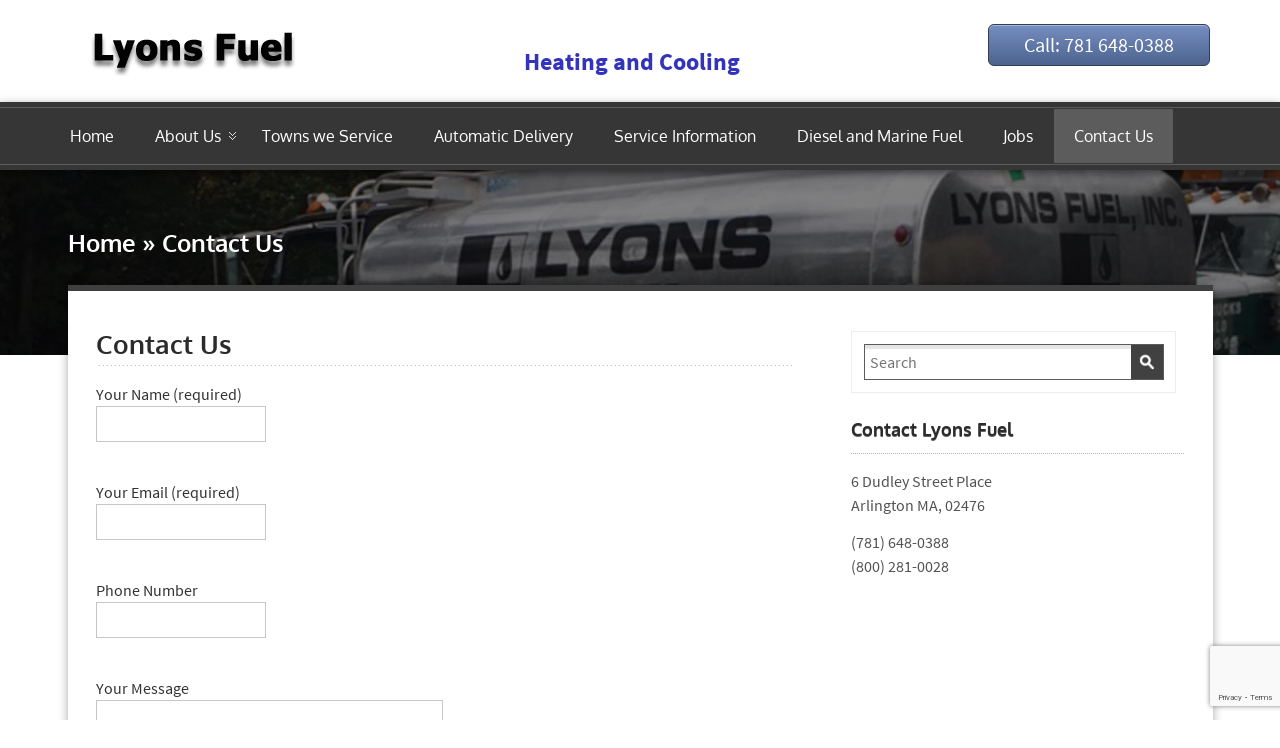

--- FILE ---
content_type: text/html; charset=utf-8
request_url: https://www.google.com/recaptcha/api2/anchor?ar=1&k=6LdbZcEZAAAAAHbAwgHSk7UbS4stC4fnJIjF28Lx&co=aHR0cHM6Ly93d3cubHlvbnNmdWVsLmNvbTo0NDM.&hl=en&v=PoyoqOPhxBO7pBk68S4YbpHZ&size=invisible&anchor-ms=20000&execute-ms=30000&cb=jhypi6f9w5mk
body_size: 48802
content:
<!DOCTYPE HTML><html dir="ltr" lang="en"><head><meta http-equiv="Content-Type" content="text/html; charset=UTF-8">
<meta http-equiv="X-UA-Compatible" content="IE=edge">
<title>reCAPTCHA</title>
<style type="text/css">
/* cyrillic-ext */
@font-face {
  font-family: 'Roboto';
  font-style: normal;
  font-weight: 400;
  font-stretch: 100%;
  src: url(//fonts.gstatic.com/s/roboto/v48/KFO7CnqEu92Fr1ME7kSn66aGLdTylUAMa3GUBHMdazTgWw.woff2) format('woff2');
  unicode-range: U+0460-052F, U+1C80-1C8A, U+20B4, U+2DE0-2DFF, U+A640-A69F, U+FE2E-FE2F;
}
/* cyrillic */
@font-face {
  font-family: 'Roboto';
  font-style: normal;
  font-weight: 400;
  font-stretch: 100%;
  src: url(//fonts.gstatic.com/s/roboto/v48/KFO7CnqEu92Fr1ME7kSn66aGLdTylUAMa3iUBHMdazTgWw.woff2) format('woff2');
  unicode-range: U+0301, U+0400-045F, U+0490-0491, U+04B0-04B1, U+2116;
}
/* greek-ext */
@font-face {
  font-family: 'Roboto';
  font-style: normal;
  font-weight: 400;
  font-stretch: 100%;
  src: url(//fonts.gstatic.com/s/roboto/v48/KFO7CnqEu92Fr1ME7kSn66aGLdTylUAMa3CUBHMdazTgWw.woff2) format('woff2');
  unicode-range: U+1F00-1FFF;
}
/* greek */
@font-face {
  font-family: 'Roboto';
  font-style: normal;
  font-weight: 400;
  font-stretch: 100%;
  src: url(//fonts.gstatic.com/s/roboto/v48/KFO7CnqEu92Fr1ME7kSn66aGLdTylUAMa3-UBHMdazTgWw.woff2) format('woff2');
  unicode-range: U+0370-0377, U+037A-037F, U+0384-038A, U+038C, U+038E-03A1, U+03A3-03FF;
}
/* math */
@font-face {
  font-family: 'Roboto';
  font-style: normal;
  font-weight: 400;
  font-stretch: 100%;
  src: url(//fonts.gstatic.com/s/roboto/v48/KFO7CnqEu92Fr1ME7kSn66aGLdTylUAMawCUBHMdazTgWw.woff2) format('woff2');
  unicode-range: U+0302-0303, U+0305, U+0307-0308, U+0310, U+0312, U+0315, U+031A, U+0326-0327, U+032C, U+032F-0330, U+0332-0333, U+0338, U+033A, U+0346, U+034D, U+0391-03A1, U+03A3-03A9, U+03B1-03C9, U+03D1, U+03D5-03D6, U+03F0-03F1, U+03F4-03F5, U+2016-2017, U+2034-2038, U+203C, U+2040, U+2043, U+2047, U+2050, U+2057, U+205F, U+2070-2071, U+2074-208E, U+2090-209C, U+20D0-20DC, U+20E1, U+20E5-20EF, U+2100-2112, U+2114-2115, U+2117-2121, U+2123-214F, U+2190, U+2192, U+2194-21AE, U+21B0-21E5, U+21F1-21F2, U+21F4-2211, U+2213-2214, U+2216-22FF, U+2308-230B, U+2310, U+2319, U+231C-2321, U+2336-237A, U+237C, U+2395, U+239B-23B7, U+23D0, U+23DC-23E1, U+2474-2475, U+25AF, U+25B3, U+25B7, U+25BD, U+25C1, U+25CA, U+25CC, U+25FB, U+266D-266F, U+27C0-27FF, U+2900-2AFF, U+2B0E-2B11, U+2B30-2B4C, U+2BFE, U+3030, U+FF5B, U+FF5D, U+1D400-1D7FF, U+1EE00-1EEFF;
}
/* symbols */
@font-face {
  font-family: 'Roboto';
  font-style: normal;
  font-weight: 400;
  font-stretch: 100%;
  src: url(//fonts.gstatic.com/s/roboto/v48/KFO7CnqEu92Fr1ME7kSn66aGLdTylUAMaxKUBHMdazTgWw.woff2) format('woff2');
  unicode-range: U+0001-000C, U+000E-001F, U+007F-009F, U+20DD-20E0, U+20E2-20E4, U+2150-218F, U+2190, U+2192, U+2194-2199, U+21AF, U+21E6-21F0, U+21F3, U+2218-2219, U+2299, U+22C4-22C6, U+2300-243F, U+2440-244A, U+2460-24FF, U+25A0-27BF, U+2800-28FF, U+2921-2922, U+2981, U+29BF, U+29EB, U+2B00-2BFF, U+4DC0-4DFF, U+FFF9-FFFB, U+10140-1018E, U+10190-1019C, U+101A0, U+101D0-101FD, U+102E0-102FB, U+10E60-10E7E, U+1D2C0-1D2D3, U+1D2E0-1D37F, U+1F000-1F0FF, U+1F100-1F1AD, U+1F1E6-1F1FF, U+1F30D-1F30F, U+1F315, U+1F31C, U+1F31E, U+1F320-1F32C, U+1F336, U+1F378, U+1F37D, U+1F382, U+1F393-1F39F, U+1F3A7-1F3A8, U+1F3AC-1F3AF, U+1F3C2, U+1F3C4-1F3C6, U+1F3CA-1F3CE, U+1F3D4-1F3E0, U+1F3ED, U+1F3F1-1F3F3, U+1F3F5-1F3F7, U+1F408, U+1F415, U+1F41F, U+1F426, U+1F43F, U+1F441-1F442, U+1F444, U+1F446-1F449, U+1F44C-1F44E, U+1F453, U+1F46A, U+1F47D, U+1F4A3, U+1F4B0, U+1F4B3, U+1F4B9, U+1F4BB, U+1F4BF, U+1F4C8-1F4CB, U+1F4D6, U+1F4DA, U+1F4DF, U+1F4E3-1F4E6, U+1F4EA-1F4ED, U+1F4F7, U+1F4F9-1F4FB, U+1F4FD-1F4FE, U+1F503, U+1F507-1F50B, U+1F50D, U+1F512-1F513, U+1F53E-1F54A, U+1F54F-1F5FA, U+1F610, U+1F650-1F67F, U+1F687, U+1F68D, U+1F691, U+1F694, U+1F698, U+1F6AD, U+1F6B2, U+1F6B9-1F6BA, U+1F6BC, U+1F6C6-1F6CF, U+1F6D3-1F6D7, U+1F6E0-1F6EA, U+1F6F0-1F6F3, U+1F6F7-1F6FC, U+1F700-1F7FF, U+1F800-1F80B, U+1F810-1F847, U+1F850-1F859, U+1F860-1F887, U+1F890-1F8AD, U+1F8B0-1F8BB, U+1F8C0-1F8C1, U+1F900-1F90B, U+1F93B, U+1F946, U+1F984, U+1F996, U+1F9E9, U+1FA00-1FA6F, U+1FA70-1FA7C, U+1FA80-1FA89, U+1FA8F-1FAC6, U+1FACE-1FADC, U+1FADF-1FAE9, U+1FAF0-1FAF8, U+1FB00-1FBFF;
}
/* vietnamese */
@font-face {
  font-family: 'Roboto';
  font-style: normal;
  font-weight: 400;
  font-stretch: 100%;
  src: url(//fonts.gstatic.com/s/roboto/v48/KFO7CnqEu92Fr1ME7kSn66aGLdTylUAMa3OUBHMdazTgWw.woff2) format('woff2');
  unicode-range: U+0102-0103, U+0110-0111, U+0128-0129, U+0168-0169, U+01A0-01A1, U+01AF-01B0, U+0300-0301, U+0303-0304, U+0308-0309, U+0323, U+0329, U+1EA0-1EF9, U+20AB;
}
/* latin-ext */
@font-face {
  font-family: 'Roboto';
  font-style: normal;
  font-weight: 400;
  font-stretch: 100%;
  src: url(//fonts.gstatic.com/s/roboto/v48/KFO7CnqEu92Fr1ME7kSn66aGLdTylUAMa3KUBHMdazTgWw.woff2) format('woff2');
  unicode-range: U+0100-02BA, U+02BD-02C5, U+02C7-02CC, U+02CE-02D7, U+02DD-02FF, U+0304, U+0308, U+0329, U+1D00-1DBF, U+1E00-1E9F, U+1EF2-1EFF, U+2020, U+20A0-20AB, U+20AD-20C0, U+2113, U+2C60-2C7F, U+A720-A7FF;
}
/* latin */
@font-face {
  font-family: 'Roboto';
  font-style: normal;
  font-weight: 400;
  font-stretch: 100%;
  src: url(//fonts.gstatic.com/s/roboto/v48/KFO7CnqEu92Fr1ME7kSn66aGLdTylUAMa3yUBHMdazQ.woff2) format('woff2');
  unicode-range: U+0000-00FF, U+0131, U+0152-0153, U+02BB-02BC, U+02C6, U+02DA, U+02DC, U+0304, U+0308, U+0329, U+2000-206F, U+20AC, U+2122, U+2191, U+2193, U+2212, U+2215, U+FEFF, U+FFFD;
}
/* cyrillic-ext */
@font-face {
  font-family: 'Roboto';
  font-style: normal;
  font-weight: 500;
  font-stretch: 100%;
  src: url(//fonts.gstatic.com/s/roboto/v48/KFO7CnqEu92Fr1ME7kSn66aGLdTylUAMa3GUBHMdazTgWw.woff2) format('woff2');
  unicode-range: U+0460-052F, U+1C80-1C8A, U+20B4, U+2DE0-2DFF, U+A640-A69F, U+FE2E-FE2F;
}
/* cyrillic */
@font-face {
  font-family: 'Roboto';
  font-style: normal;
  font-weight: 500;
  font-stretch: 100%;
  src: url(//fonts.gstatic.com/s/roboto/v48/KFO7CnqEu92Fr1ME7kSn66aGLdTylUAMa3iUBHMdazTgWw.woff2) format('woff2');
  unicode-range: U+0301, U+0400-045F, U+0490-0491, U+04B0-04B1, U+2116;
}
/* greek-ext */
@font-face {
  font-family: 'Roboto';
  font-style: normal;
  font-weight: 500;
  font-stretch: 100%;
  src: url(//fonts.gstatic.com/s/roboto/v48/KFO7CnqEu92Fr1ME7kSn66aGLdTylUAMa3CUBHMdazTgWw.woff2) format('woff2');
  unicode-range: U+1F00-1FFF;
}
/* greek */
@font-face {
  font-family: 'Roboto';
  font-style: normal;
  font-weight: 500;
  font-stretch: 100%;
  src: url(//fonts.gstatic.com/s/roboto/v48/KFO7CnqEu92Fr1ME7kSn66aGLdTylUAMa3-UBHMdazTgWw.woff2) format('woff2');
  unicode-range: U+0370-0377, U+037A-037F, U+0384-038A, U+038C, U+038E-03A1, U+03A3-03FF;
}
/* math */
@font-face {
  font-family: 'Roboto';
  font-style: normal;
  font-weight: 500;
  font-stretch: 100%;
  src: url(//fonts.gstatic.com/s/roboto/v48/KFO7CnqEu92Fr1ME7kSn66aGLdTylUAMawCUBHMdazTgWw.woff2) format('woff2');
  unicode-range: U+0302-0303, U+0305, U+0307-0308, U+0310, U+0312, U+0315, U+031A, U+0326-0327, U+032C, U+032F-0330, U+0332-0333, U+0338, U+033A, U+0346, U+034D, U+0391-03A1, U+03A3-03A9, U+03B1-03C9, U+03D1, U+03D5-03D6, U+03F0-03F1, U+03F4-03F5, U+2016-2017, U+2034-2038, U+203C, U+2040, U+2043, U+2047, U+2050, U+2057, U+205F, U+2070-2071, U+2074-208E, U+2090-209C, U+20D0-20DC, U+20E1, U+20E5-20EF, U+2100-2112, U+2114-2115, U+2117-2121, U+2123-214F, U+2190, U+2192, U+2194-21AE, U+21B0-21E5, U+21F1-21F2, U+21F4-2211, U+2213-2214, U+2216-22FF, U+2308-230B, U+2310, U+2319, U+231C-2321, U+2336-237A, U+237C, U+2395, U+239B-23B7, U+23D0, U+23DC-23E1, U+2474-2475, U+25AF, U+25B3, U+25B7, U+25BD, U+25C1, U+25CA, U+25CC, U+25FB, U+266D-266F, U+27C0-27FF, U+2900-2AFF, U+2B0E-2B11, U+2B30-2B4C, U+2BFE, U+3030, U+FF5B, U+FF5D, U+1D400-1D7FF, U+1EE00-1EEFF;
}
/* symbols */
@font-face {
  font-family: 'Roboto';
  font-style: normal;
  font-weight: 500;
  font-stretch: 100%;
  src: url(//fonts.gstatic.com/s/roboto/v48/KFO7CnqEu92Fr1ME7kSn66aGLdTylUAMaxKUBHMdazTgWw.woff2) format('woff2');
  unicode-range: U+0001-000C, U+000E-001F, U+007F-009F, U+20DD-20E0, U+20E2-20E4, U+2150-218F, U+2190, U+2192, U+2194-2199, U+21AF, U+21E6-21F0, U+21F3, U+2218-2219, U+2299, U+22C4-22C6, U+2300-243F, U+2440-244A, U+2460-24FF, U+25A0-27BF, U+2800-28FF, U+2921-2922, U+2981, U+29BF, U+29EB, U+2B00-2BFF, U+4DC0-4DFF, U+FFF9-FFFB, U+10140-1018E, U+10190-1019C, U+101A0, U+101D0-101FD, U+102E0-102FB, U+10E60-10E7E, U+1D2C0-1D2D3, U+1D2E0-1D37F, U+1F000-1F0FF, U+1F100-1F1AD, U+1F1E6-1F1FF, U+1F30D-1F30F, U+1F315, U+1F31C, U+1F31E, U+1F320-1F32C, U+1F336, U+1F378, U+1F37D, U+1F382, U+1F393-1F39F, U+1F3A7-1F3A8, U+1F3AC-1F3AF, U+1F3C2, U+1F3C4-1F3C6, U+1F3CA-1F3CE, U+1F3D4-1F3E0, U+1F3ED, U+1F3F1-1F3F3, U+1F3F5-1F3F7, U+1F408, U+1F415, U+1F41F, U+1F426, U+1F43F, U+1F441-1F442, U+1F444, U+1F446-1F449, U+1F44C-1F44E, U+1F453, U+1F46A, U+1F47D, U+1F4A3, U+1F4B0, U+1F4B3, U+1F4B9, U+1F4BB, U+1F4BF, U+1F4C8-1F4CB, U+1F4D6, U+1F4DA, U+1F4DF, U+1F4E3-1F4E6, U+1F4EA-1F4ED, U+1F4F7, U+1F4F9-1F4FB, U+1F4FD-1F4FE, U+1F503, U+1F507-1F50B, U+1F50D, U+1F512-1F513, U+1F53E-1F54A, U+1F54F-1F5FA, U+1F610, U+1F650-1F67F, U+1F687, U+1F68D, U+1F691, U+1F694, U+1F698, U+1F6AD, U+1F6B2, U+1F6B9-1F6BA, U+1F6BC, U+1F6C6-1F6CF, U+1F6D3-1F6D7, U+1F6E0-1F6EA, U+1F6F0-1F6F3, U+1F6F7-1F6FC, U+1F700-1F7FF, U+1F800-1F80B, U+1F810-1F847, U+1F850-1F859, U+1F860-1F887, U+1F890-1F8AD, U+1F8B0-1F8BB, U+1F8C0-1F8C1, U+1F900-1F90B, U+1F93B, U+1F946, U+1F984, U+1F996, U+1F9E9, U+1FA00-1FA6F, U+1FA70-1FA7C, U+1FA80-1FA89, U+1FA8F-1FAC6, U+1FACE-1FADC, U+1FADF-1FAE9, U+1FAF0-1FAF8, U+1FB00-1FBFF;
}
/* vietnamese */
@font-face {
  font-family: 'Roboto';
  font-style: normal;
  font-weight: 500;
  font-stretch: 100%;
  src: url(//fonts.gstatic.com/s/roboto/v48/KFO7CnqEu92Fr1ME7kSn66aGLdTylUAMa3OUBHMdazTgWw.woff2) format('woff2');
  unicode-range: U+0102-0103, U+0110-0111, U+0128-0129, U+0168-0169, U+01A0-01A1, U+01AF-01B0, U+0300-0301, U+0303-0304, U+0308-0309, U+0323, U+0329, U+1EA0-1EF9, U+20AB;
}
/* latin-ext */
@font-face {
  font-family: 'Roboto';
  font-style: normal;
  font-weight: 500;
  font-stretch: 100%;
  src: url(//fonts.gstatic.com/s/roboto/v48/KFO7CnqEu92Fr1ME7kSn66aGLdTylUAMa3KUBHMdazTgWw.woff2) format('woff2');
  unicode-range: U+0100-02BA, U+02BD-02C5, U+02C7-02CC, U+02CE-02D7, U+02DD-02FF, U+0304, U+0308, U+0329, U+1D00-1DBF, U+1E00-1E9F, U+1EF2-1EFF, U+2020, U+20A0-20AB, U+20AD-20C0, U+2113, U+2C60-2C7F, U+A720-A7FF;
}
/* latin */
@font-face {
  font-family: 'Roboto';
  font-style: normal;
  font-weight: 500;
  font-stretch: 100%;
  src: url(//fonts.gstatic.com/s/roboto/v48/KFO7CnqEu92Fr1ME7kSn66aGLdTylUAMa3yUBHMdazQ.woff2) format('woff2');
  unicode-range: U+0000-00FF, U+0131, U+0152-0153, U+02BB-02BC, U+02C6, U+02DA, U+02DC, U+0304, U+0308, U+0329, U+2000-206F, U+20AC, U+2122, U+2191, U+2193, U+2212, U+2215, U+FEFF, U+FFFD;
}
/* cyrillic-ext */
@font-face {
  font-family: 'Roboto';
  font-style: normal;
  font-weight: 900;
  font-stretch: 100%;
  src: url(//fonts.gstatic.com/s/roboto/v48/KFO7CnqEu92Fr1ME7kSn66aGLdTylUAMa3GUBHMdazTgWw.woff2) format('woff2');
  unicode-range: U+0460-052F, U+1C80-1C8A, U+20B4, U+2DE0-2DFF, U+A640-A69F, U+FE2E-FE2F;
}
/* cyrillic */
@font-face {
  font-family: 'Roboto';
  font-style: normal;
  font-weight: 900;
  font-stretch: 100%;
  src: url(//fonts.gstatic.com/s/roboto/v48/KFO7CnqEu92Fr1ME7kSn66aGLdTylUAMa3iUBHMdazTgWw.woff2) format('woff2');
  unicode-range: U+0301, U+0400-045F, U+0490-0491, U+04B0-04B1, U+2116;
}
/* greek-ext */
@font-face {
  font-family: 'Roboto';
  font-style: normal;
  font-weight: 900;
  font-stretch: 100%;
  src: url(//fonts.gstatic.com/s/roboto/v48/KFO7CnqEu92Fr1ME7kSn66aGLdTylUAMa3CUBHMdazTgWw.woff2) format('woff2');
  unicode-range: U+1F00-1FFF;
}
/* greek */
@font-face {
  font-family: 'Roboto';
  font-style: normal;
  font-weight: 900;
  font-stretch: 100%;
  src: url(//fonts.gstatic.com/s/roboto/v48/KFO7CnqEu92Fr1ME7kSn66aGLdTylUAMa3-UBHMdazTgWw.woff2) format('woff2');
  unicode-range: U+0370-0377, U+037A-037F, U+0384-038A, U+038C, U+038E-03A1, U+03A3-03FF;
}
/* math */
@font-face {
  font-family: 'Roboto';
  font-style: normal;
  font-weight: 900;
  font-stretch: 100%;
  src: url(//fonts.gstatic.com/s/roboto/v48/KFO7CnqEu92Fr1ME7kSn66aGLdTylUAMawCUBHMdazTgWw.woff2) format('woff2');
  unicode-range: U+0302-0303, U+0305, U+0307-0308, U+0310, U+0312, U+0315, U+031A, U+0326-0327, U+032C, U+032F-0330, U+0332-0333, U+0338, U+033A, U+0346, U+034D, U+0391-03A1, U+03A3-03A9, U+03B1-03C9, U+03D1, U+03D5-03D6, U+03F0-03F1, U+03F4-03F5, U+2016-2017, U+2034-2038, U+203C, U+2040, U+2043, U+2047, U+2050, U+2057, U+205F, U+2070-2071, U+2074-208E, U+2090-209C, U+20D0-20DC, U+20E1, U+20E5-20EF, U+2100-2112, U+2114-2115, U+2117-2121, U+2123-214F, U+2190, U+2192, U+2194-21AE, U+21B0-21E5, U+21F1-21F2, U+21F4-2211, U+2213-2214, U+2216-22FF, U+2308-230B, U+2310, U+2319, U+231C-2321, U+2336-237A, U+237C, U+2395, U+239B-23B7, U+23D0, U+23DC-23E1, U+2474-2475, U+25AF, U+25B3, U+25B7, U+25BD, U+25C1, U+25CA, U+25CC, U+25FB, U+266D-266F, U+27C0-27FF, U+2900-2AFF, U+2B0E-2B11, U+2B30-2B4C, U+2BFE, U+3030, U+FF5B, U+FF5D, U+1D400-1D7FF, U+1EE00-1EEFF;
}
/* symbols */
@font-face {
  font-family: 'Roboto';
  font-style: normal;
  font-weight: 900;
  font-stretch: 100%;
  src: url(//fonts.gstatic.com/s/roboto/v48/KFO7CnqEu92Fr1ME7kSn66aGLdTylUAMaxKUBHMdazTgWw.woff2) format('woff2');
  unicode-range: U+0001-000C, U+000E-001F, U+007F-009F, U+20DD-20E0, U+20E2-20E4, U+2150-218F, U+2190, U+2192, U+2194-2199, U+21AF, U+21E6-21F0, U+21F3, U+2218-2219, U+2299, U+22C4-22C6, U+2300-243F, U+2440-244A, U+2460-24FF, U+25A0-27BF, U+2800-28FF, U+2921-2922, U+2981, U+29BF, U+29EB, U+2B00-2BFF, U+4DC0-4DFF, U+FFF9-FFFB, U+10140-1018E, U+10190-1019C, U+101A0, U+101D0-101FD, U+102E0-102FB, U+10E60-10E7E, U+1D2C0-1D2D3, U+1D2E0-1D37F, U+1F000-1F0FF, U+1F100-1F1AD, U+1F1E6-1F1FF, U+1F30D-1F30F, U+1F315, U+1F31C, U+1F31E, U+1F320-1F32C, U+1F336, U+1F378, U+1F37D, U+1F382, U+1F393-1F39F, U+1F3A7-1F3A8, U+1F3AC-1F3AF, U+1F3C2, U+1F3C4-1F3C6, U+1F3CA-1F3CE, U+1F3D4-1F3E0, U+1F3ED, U+1F3F1-1F3F3, U+1F3F5-1F3F7, U+1F408, U+1F415, U+1F41F, U+1F426, U+1F43F, U+1F441-1F442, U+1F444, U+1F446-1F449, U+1F44C-1F44E, U+1F453, U+1F46A, U+1F47D, U+1F4A3, U+1F4B0, U+1F4B3, U+1F4B9, U+1F4BB, U+1F4BF, U+1F4C8-1F4CB, U+1F4D6, U+1F4DA, U+1F4DF, U+1F4E3-1F4E6, U+1F4EA-1F4ED, U+1F4F7, U+1F4F9-1F4FB, U+1F4FD-1F4FE, U+1F503, U+1F507-1F50B, U+1F50D, U+1F512-1F513, U+1F53E-1F54A, U+1F54F-1F5FA, U+1F610, U+1F650-1F67F, U+1F687, U+1F68D, U+1F691, U+1F694, U+1F698, U+1F6AD, U+1F6B2, U+1F6B9-1F6BA, U+1F6BC, U+1F6C6-1F6CF, U+1F6D3-1F6D7, U+1F6E0-1F6EA, U+1F6F0-1F6F3, U+1F6F7-1F6FC, U+1F700-1F7FF, U+1F800-1F80B, U+1F810-1F847, U+1F850-1F859, U+1F860-1F887, U+1F890-1F8AD, U+1F8B0-1F8BB, U+1F8C0-1F8C1, U+1F900-1F90B, U+1F93B, U+1F946, U+1F984, U+1F996, U+1F9E9, U+1FA00-1FA6F, U+1FA70-1FA7C, U+1FA80-1FA89, U+1FA8F-1FAC6, U+1FACE-1FADC, U+1FADF-1FAE9, U+1FAF0-1FAF8, U+1FB00-1FBFF;
}
/* vietnamese */
@font-face {
  font-family: 'Roboto';
  font-style: normal;
  font-weight: 900;
  font-stretch: 100%;
  src: url(//fonts.gstatic.com/s/roboto/v48/KFO7CnqEu92Fr1ME7kSn66aGLdTylUAMa3OUBHMdazTgWw.woff2) format('woff2');
  unicode-range: U+0102-0103, U+0110-0111, U+0128-0129, U+0168-0169, U+01A0-01A1, U+01AF-01B0, U+0300-0301, U+0303-0304, U+0308-0309, U+0323, U+0329, U+1EA0-1EF9, U+20AB;
}
/* latin-ext */
@font-face {
  font-family: 'Roboto';
  font-style: normal;
  font-weight: 900;
  font-stretch: 100%;
  src: url(//fonts.gstatic.com/s/roboto/v48/KFO7CnqEu92Fr1ME7kSn66aGLdTylUAMa3KUBHMdazTgWw.woff2) format('woff2');
  unicode-range: U+0100-02BA, U+02BD-02C5, U+02C7-02CC, U+02CE-02D7, U+02DD-02FF, U+0304, U+0308, U+0329, U+1D00-1DBF, U+1E00-1E9F, U+1EF2-1EFF, U+2020, U+20A0-20AB, U+20AD-20C0, U+2113, U+2C60-2C7F, U+A720-A7FF;
}
/* latin */
@font-face {
  font-family: 'Roboto';
  font-style: normal;
  font-weight: 900;
  font-stretch: 100%;
  src: url(//fonts.gstatic.com/s/roboto/v48/KFO7CnqEu92Fr1ME7kSn66aGLdTylUAMa3yUBHMdazQ.woff2) format('woff2');
  unicode-range: U+0000-00FF, U+0131, U+0152-0153, U+02BB-02BC, U+02C6, U+02DA, U+02DC, U+0304, U+0308, U+0329, U+2000-206F, U+20AC, U+2122, U+2191, U+2193, U+2212, U+2215, U+FEFF, U+FFFD;
}

</style>
<link rel="stylesheet" type="text/css" href="https://www.gstatic.com/recaptcha/releases/PoyoqOPhxBO7pBk68S4YbpHZ/styles__ltr.css">
<script nonce="M2Oo-vQ_3B4c0pyxCd34ng" type="text/javascript">window['__recaptcha_api'] = 'https://www.google.com/recaptcha/api2/';</script>
<script type="text/javascript" src="https://www.gstatic.com/recaptcha/releases/PoyoqOPhxBO7pBk68S4YbpHZ/recaptcha__en.js" nonce="M2Oo-vQ_3B4c0pyxCd34ng">
      
    </script></head>
<body><div id="rc-anchor-alert" class="rc-anchor-alert"></div>
<input type="hidden" id="recaptcha-token" value="[base64]">
<script type="text/javascript" nonce="M2Oo-vQ_3B4c0pyxCd34ng">
      recaptcha.anchor.Main.init("[\x22ainput\x22,[\x22bgdata\x22,\x22\x22,\[base64]/[base64]/[base64]/[base64]/[base64]/UltsKytdPUU6KEU8MjA0OD9SW2wrK109RT4+NnwxOTI6KChFJjY0NTEyKT09NTUyOTYmJk0rMTxjLmxlbmd0aCYmKGMuY2hhckNvZGVBdChNKzEpJjY0NTEyKT09NTYzMjA/[base64]/[base64]/[base64]/[base64]/[base64]/[base64]/[base64]\x22,\[base64]\x22,\x22LWw5WMOAeRDCg8KtwqTDnMKQw7PCksOQMsK5VsOSfsOsA8OSwoB+wpzCiibCiF1pb0nCvsKWb3/DpjIKf1jDkmEOwrEMBMKsUFDCrSF0wqEnwpbCugHDr8Ocw7Zmw7oPw7QddwXDi8OWwo1hYVhTwqXCvyjCq8OCBMO1ccOzwpzCkB5HIxNpfCfCllbDuibDtkfDg3gtbzQVdMKJJS3Cmm3Csn3DoMKbw6jDqsOhJMKCwq4IMsO1JsOFwp3CpHbClxx/BsKYwrUlOGVBfnASMMOjanTDp8OFw6Mnw5RmwqpfKBHDrzvCgcOWw7jCqVY0w7XCilJHw4PDjxTDhCQ+PzPDkMKQw6LCv8K6wr5ww77DrQ3Ch8OGw4rCqW/[base64]/DpMOLKVxow5fDhcOuw5jDk8Oiw6xlw7zCj8OWw6zDgMO9NXBpw7dNLMOVw5/[base64]/Ci8Ohw57DrMOAIMKFH8O5w7jCmzfCrMKgw6VMakd+wp7DjsO7SMOJNsKwJMKvwrgZAl4UThBcQ2LDlhHDiF/Cp8Kbwr/CqUPDgsOYSMKxZ8O9Dwwbwro2Dk8LwrMCwq3Cg8OcwrJtR2/DqcO5wpvCmX/Dt8Olwp9PeMOwwqF+GcOMWQXCuQVPwpdlRmDDkj7CmSfCisOtP8K7G27DrMOZwrLDjkZ4w7zCjcOWwpDCqMOnV8KTN0ldL8K1w7hoOxzCpVXCmlzDrcOpA00mwplrQAFpY8KMwpXCvsOPQVDCnyQHWCwzKn/DlXciLDbDvmzDqBpcJl/Cu8O4wqLDqsKIwqHCi3UYw5LCj8KEwpc9J8OqV8K4w5oFw4RJw4vDtsOFwp1YH1NIe8KLWhoSw755wqN5filaUQ7CukvCn8KXwrJpEi8fwqbCkMOYw4oNw5DCh8OMwq8aWsOGYFDDlgQkQHLDiErDrMO/wq0+wqhMKSFBwofCniN1R1lrWMORw4jDqhDDkMOAOsORFRZ/Q2DCiHjCkcK1w5XCrwjCpsKOPMKvw78Cw4vDnMOUw5l2LsOTQMOKw7vCtAZCKQfDrgjCmn/Dp8KBdsOJJwM2w510O1rCq8OYB8Knw58dwpE6wqYxwpTDrcKlwqjDpWkLP1rDtsOtwqrDusOJwo3DtwZawrxvw4LDvyXCi8O0RMK/[base64]/[base64]/DgMKddcO3RsKjN8KEIcOqw6t5w6/CocKSw67Cq8Oyw4/DkMO4aBwHw41VVcOIIBnDlsKWY3/[base64]/wozCvy5TdsKZEsOAwrBbw6ljw5ERw6DDiH0OwoF+GAJpEcOkXMOkwovDh34waMKdI2VFeX1pDxUdw4LCm8K/[base64]/DucKFN8OywrR1wqPDn8OLwoRew6fCqcKoTMKcw4YNecOUcAYnw6fCs8KLwpoFL1XDpR3CqQ0+XA9Bw5PCvcOowoXDosOtcsOSw4DDnBRla8Kywqw5woTCgMKPNjPCu8KJw6zCjgoHw67DmX1ywpsjesKMw44YLsO9ZMK/KsOqAsOEwp/DigPCqMKzUWBMCl/DqsOiesKpCHcVEwQ0w6B5woRMTMOnw68/axVae8O0RMOUw7/Dgi7ClcKXwpnCkBzDnRnDiMKOJsO4wo0QacKcXMOsShPDisOLwobDrmNawrrDs8KHQzfDmMK4wpLCugbDncKpRjEzw5VPA8OWwpUaw7jDvCfDggIefcOCw54jOcK0bknCsxBSw6nCosO2KcKmwoXCoXzDg8OfG2XCnwbDvcOfLcObDcOdwo3CvMK/[base64]/CkcO3HMKQw6/DilnCpgfDm8OGwrBAwrPDimLDtcORUMOyB1/DisOZIMOgKMOmwoM4w7V0w4NYYXvCqmDCrwDCr8OaAm9qVSfCl0x1wq15PCXCoMK5PxkwNcK+w4R0w7LCmW/DmMKHw6dXw47DlMO/wrJqCMOVwqpZw6/[base64]/DtgLDt0rCiDk1ZsOsVMKWwqUjU1nDgsK2dsKgwpXCjw0Mw4XDjMK7WRpgwoYDTcK3wpt1w5HDugDDh1PCnHTDgz1iw71nLErCi0TDu8Opw4UObm/DmMK2VUJdw6HDm8KSw7jDvxdJT8KXwqpNwqdDPcOLIcKLScKtw4McNcOFC8O9ZsOSwrvCoMKRaD4KeR5yMwZjwpllwrDDmcOxU8OaS1TDu8KXYRgPW8OcWsKIw5/Ct8KpWR5gwr/Cqw/DizDCvcOjwoXCqhVuw4MYATjCsEvDgcKNwoR4GCwkPUfDhljCuyTCh8KYNcKiwpPCix8Uwp3CiMKgRMKqD8OSwqRlEMO5MXYYOMOmwpoeDAdUWMO3w5UPP11lw4XDm3Iew5jDlMKOBcOURXbDjVA9W0LDjxwIR8KzaMOlGsOgw47CtcKhETMDesKtZXHDpsOBwpl/QlwCaMOIFgt4wpTDjsKDWMKMKsKSw7HCnsOdNMOQacKsw67CjMORwq1Iw7PCiV0DQQ5VQsKYfsKdNUbDt8OXwpFoHjtKwobClMK5XMKXKUrCqMOdQVZcwr8Fc8KtLMK4wpwCw4QPLsOaw6sowoRiwq/[base64]/CnDnCkkJ1cUMERsOKEsORwq7Cji/DhSbCrMOLW1cBT8KrX3Ikw4QMBHF8woIlw5fCnsKVw7fDiMOcUy5tw4zCjcOtwrNgCcK6Cy3Cg8O5w6Uowog+fQjDncOkfTdaKR/DtS/CmgsMw7Mlwr8wYMO8woMnfsOlwpMmS8Odw6w6DltcETF/w4jCvCgRUV7CoHBOKsOWWCMCAV11VRF5NMOHw4DCpcK8w4dZw5MhZ8KUFcOXwpVfwpDDosOgLl8oMBbCnsO1w55VNsKBwp/[base64]/wrACSxLCo8KQw6HCk8OPw6XCvcORw6LCgMO7woLClMOQFMOtYxPCkVXClMOKQcOhwrMDZAhMERvCoA4nVGzCjDAmwrEJeVp7K8KZwrnDjsOfwrbDoUrDl2PCpFUvQ8OHVsKvwp0WFjzCil99w4Nsw4bCgj90wrnCqAHDkHEjXG/DqRnDnGVww4Q/PsKoDcKiM17DqcOHwobDg8OYwp7Di8O2A8K6OcOfwqVmw47DtcKcwo9AwrXDjsKxVVnCgTwhwrzDpwDCrHTDkMKpwr0pwrXCv2vCjShGLsKww7zCmMOTFA/CnsODw6Upw7fCihvCocOjd8OvwoDDjcK9w58FEsOSOsO0w6XDvxzCisOYwq/CrGDDozIqUcOKRsOWd8KEw49+woHCoCgvMMOVw4LDoHkCEsOSwqjDmMOeAsK3w5nDlsOkw79GeWlwwqQOSsKZw4vDpRMewq3DkGzCkS/CpcKHw5sWNMKwwpsWdRsawp3Ct0d4fDFPbMKJRMOFeyvCiXjCllomCjkqw7LCllQ8AcKgJ8OjSRLDr1IAb8KLw5B/a8OLw6AhUsKxwovDlzU0XFBhISQAAsKvw4zDuMKyWsK/wo94w7zCoibCkQVdw4rCiHXCkcKWwp1HwpzDkh3CslJJwp8Sw5LCqiQjwpIPw63Ct3bDrnV/dz1QY38qwpXCp8KPBsKTUAZXe8O3wonCu8OIw43CjMKAwocRfnrDqhU4woM4W8O5w4LDh27Cn8Okw5dKw6DDksO3PE/Cq8KxwrbDjE8dOWPCpMO9wqJSJn9AQcKPw4fClMOlS2RowpzDrMOFwqLDp8O2wrRuVsOUIsOawoEWw77DgEBpbx5NC8O+aX7CsMOde352w4/CpMKHw5APJh/Cqi7Ct8O6OMK6YgTCn0hfw70uVVnDq8OJGsK1OF1bQMKzFSt9wpUxwp3CusOxSzbCmUkawrrDjsOGw6Anwr/DocKFwqHDuUjCoisWwq/DvMOdwoo5Wjphwrszw6Qhw5LCqG12elnCsRLDhCk0BCcpDsOKeDwEwqhpcSJiQjjCjVoKwpDDjMKxwpwkPyzCjEo4woFDw5DDtQ1CX8K4TRN+wpNUHcOqwpY0w4/Cin0HwonDmMKUZ0TCrFnDgk8xwr5iFMKUwpkGwqDCvcKuw4XCpzRBYsKeT8O7JirChlPDisKFwrk6bsOBw6wXYcOFw50AwoBpI8K2IVvDlQ/CnsKHPwg1w5ooBQzCgx4uwqzCtsONZcK2fcO0PMKiw63CjsOrwrFqw4dXbx/Dn1BSE2EIw59KUsKGwqcJwrbCijkgPsKXERlDeMO9wp/DrgZswpJJCAzDn3fCuwDCiDXDt8OKU8OmwqgFGWNvwppbwq9bwqdkUgrCk8OkRCHDrD1DAsKxw4zCkwJ2Q1zDsiDCv8KswqkEwooHNA1zYcOBw4VLw7szwp1xdR4tTsOlw6R+w6/DgsOWA8O/VWRSecOePSNjXRbDrcOoPsOtOcODQsOVwqbClMKLw48Iw4F+w5nCpjEcaH5Bw4XDisO+wq9mw4UBakopw5fCr2fDscOdY07CmcOYw6DCoHPCtn/Dg8OuGcOCRsObc8Ktwr1DwrFXFG3CtsOdfMO5FCRSdcK7I8Kvwr/CkcONw4AFQm3Ch8KDwplWTsOQw5/Dk1LDnWp3wqUJw7w8wqvCl3JNw6bCtljDqcOdAXEoL3Qjw4rDqWIIw7RrOX81fwN4wplpw7DCsxPCoD3Cp2kkwqAuw59kw7R/b8K1HmLDi0LDpcK1wpFUSmh3wq/CjgAqXMK1asKPDsOOE0IBBcK0LRFUwqcowqNgWsKbwrfClMKPScOiw4/Dm2R0LVbCn3TDnsKYXUjDvsO4fRZzFMOswoVoHHnDgUXClRPDpcKnMFHCgMORwoslIV87L1rDtyzCssO5AhkSw7Z0AgnDoMO5w6pOw5YSU8Kuw7kowpjCkcODw64wGQclaT/DsMKaPhTCp8KHw7PCncK5w55HIcOVLk9SazvDgsOVwrdoaUbCusKZwrB/TiVMwqk4L0LDmi/CpEY9w4HCsGHCu8OPAMKCw7cbw7MgYGE9eyNcw7vDkA4Sw6PCkj/DjHY6S23ChsOBbE7CscOURsO4wocGwobCnHI5wp8Gw5Nhw7LCqsKdW0bCk8Ktw5fDuTLCmsO5w7TDkcKNcMKrw7/[base64]/CkSpoLlwIalTCiMKjwo0Owq/DvjTCo8Oawr4iwpDDn8K9I8OEdcO5FmfClDAPwrTDsMOHwrbDrcOOMMOPKhobw7FdGH3DisOswpFUw4HDhVTDu0TCgcKTWsOLw51Fw7BNW0LCikTDhwVvfR3ClF3DssKePSzDjQUgw5TDjMKQw5/Di2E6w7tXIhLChxF1worCksOGAsOxQDgzHE/[base64]/[base64]/csKyISwMUsOaAcOQd8KZNMOWIQsZQm8+R8OJLS09RAjDlmZqwppadiFnQcOzZU3CrVFBw5wkw794KUw0w4vClsKtPUtMw4sPw7B/w7PCviLCuVXDs8OdJgTCnmPCl8OXCcKZw6YvVsKQBRnDusKew6LDlF/[base64]/DpsKEwqxzwrhNw6/[base64]/DjSwjY8KOJ3fDtzzCpMKvBH0Bw4hlIsO7wo7Cpid1FkBSwqvCiSzDlcKXwojDpT3CnMKaImrDrycTwq5Hwq/CsF7DiMKAworCgsKKNUQnJcK7D1kow53DvcOSZiIMw6kbwrHCr8KrO0cTJ8OHwqFFBsK+MCsJw7nDkMKBwrhUSsOvRcKfwqITw78FPcO0w4EXwprCk8KnMRXDrcOnw7s5wpVPw67DvcKcLm0YQMOTUsO0GCrDllrDtcKQwoBZwokhwoXDnEIOdCjDs8KIwr/CpcOhw5vCjHkXPEddw4A5wrDDoHN9NyDCpFPDlcKBw5zCjz/Dg8OYK3PDj8K7fzDClMOcw400IsOiw6/CnUjDncOgM8KWY8O2wprDjkLDjcKgWcO1w5zDlBYVw6xObcOWwrfDjF4twr5iwr7DhGbDjzgWw67CimnDhV88AcKmCx3Cv1BiO8KdNG45HMKbK8KfT1fCqgTDjcO+ZkJWw5J3wrweAsKFw5LCrsKkVGzCnsKJw6kDw6kbw555QTTChsO5wq4BwqbDqSTCrz7Cv8O/HsKfTyM9ZjxLw4/Dphwsw6HDrcKKwpvDrwtFM0LCtsOKH8KswoZNAzkUTcK5FsKTAD1Cb3jDoMOiUl9+w5J/wrAkAMKSw5LDrMO5K8Odw6w3YsOYwonCmGLDtTBhAlJJdsO1w7sPwoBwZlUyw67DpFbDjMO3IsOaUTLCncK9w7cuw4IXPMOsa27Dh3LClMOdwoN8dcKlXVMbw4LCssOWw4Bcw4jDhcKNe8OIPj5/[base64]/KMOGw4liY2oOVmjDpsKXRsKHwrzCsl7Du8KmwpnCoMKnw6/DgwQ0AAHDjy3CrFNbNApsw7E0TsKbSk8Pw4zDu0vDrnbDmMKhOMKdw6EnfcOPwqXChkrDnTYow4rCr8KcUlMLw4/CiW9TIsKKUnfDgMOxHMOPwocewoYJwooCw5PDqTnCi8K4w68gw7XCssKyw452ZDbCmz3DucOEw50Vw7DCgnvCh8O5wqvCvTx3dMK+wq97w506w7FSY3HDp1tWd3/[base64]/CnMKuwoXDh8KQVQZwCktpF38ea3DDjsOfPSwpw5fDmC3DlsOUEEZ7w78lwrF5wrDCgcKPw71ZTVZ+HcOCQQUMw5MJW8KpJhXClMOfw4AawoLDrMKycsK2wpXCgXTCgFlbwrTDlsObw6jDrnLDtMKgwpfCp8KAVMKfBsK7MsKJwo/DrcKKH8KZw5bCrcOowrgcVAbDhnDDhVFMw7E0P8OXw7wndsOCw5p0XsOCAMK7wpMGwrs7ahnCt8KlGwnDthvCpB3Ci8Krc8O/wrMTwrrDvhNWDw4lw5RNwooja8KPdUfDq0dxW2/CtsKZwp57eMKKcMK4wrgnaMOlw5VGKWRZwrLDu8KFJnPDocOdwonDosKzX29/w7ZmVz9CH1bDhg1FYHFiwr/[base64]/[base64]/CiBZ9wqokEkdvEmAzS8KHZEdnwqtMwqbDsj4KdVfClnjCrMOmSkIkwpNpwqpnbMO2I1Uhw5nDhcOAwrgrw7XDv1fDm8OALDwAUwwzw5pjUsKhw7/DrQU6wqPChDEPcBjDnsOgw7LCocOXwpwowoPDqwV3wqbCjcOsF8KrwoA8wpLDohDDqcKMGjtqPsKtwroUREMiw4AOGRUHVMOOF8Oqw7nDv8OIBCoRFhsRHMK7w61DwpJkEGXCnSR3w5/DnUBXw78Bw73DhXJeTybCtsO8w70ZAsOMwoLCjm/DhsKhw6jDksODScKlwrPCgl1vwrcAQMOuw5TDp8OyRkw/w4jDhWDCqMOzGxvDpMOBwq7CjsOmwofDgz7Do8K+w4DCjU4kGFQgYBJJWcKGFUdPaylzBBLCpXfDolhzwpnCnggpJcOzw5AGwp3ClTDDqzTDisK9wp9eLUUOS8OVSgPCoMOiAQTDvsOEw5FPwoM5GsO4wolHXsOqYxl/QsODwpTDtTB+w5TChBbDpW/CmlvDucOOw5RSw6/CuxzDgCpLw6skw53DmcOuwrYtWVXDlcOZRDhzEU5DwqpNDnvCocO6dcKeAUFJwo1nw6B/[base64]/DkMKIwpbCgjLCtn/[base64]/DgibDglANaFt8BFVxwoDCvHPDuy7CqcO2PzbCszTDsUzCrivCocKywokTw60TUlYmwqjDhUkOw6nCtsKFwqDDmgEhwoTCry9xdkAMwr16XMO1w6/CkHjCh1LDssOYwrRfwr5VBsOvw7PCpX8/wrlyeUAIwqNsNSIEf19KwpFQUsK9OMOcN1gFQsOwTTHCvCXCgSzDk8KCwp3CrMKlw7hNwpkpX8OyUMOwGy0mwp93w79MLE7DncOkIl5EwpPDjzvCuSnCjFrCnRjDo8Ofw4ZvwrdLwqJhdCrCl2bDnS/CpMOzcmE7VcO6eUEfSwXDkWEoHwDCrWQFKcKowoY7KBE7bAjDnsK1ElZ8worDsVfDlsOrw5ADFzTDh8O4JCjDm2EzfMKhZkIfw4DDkFfDhMKzw7FVw7o2JMOBaXLCkcKfwoZhcRnDnsKuRhDDicKOfsOrwpDCpjUBwpfCiGpqw4AMJ8OPHU/Dgk7DlVHCjcKvKcKWwpEhUcOjGsKeGcOUB8KeWVbCkjtfB8KHJsO7CC0zw5HDr8O6wrlWBcO3ZmfDksO7w4zCgXw9WMOYwqtawo4Mw7HCtWlDCcKrw7czBcK/[base64]/[base64]/wq/[base64]/w7FxTMKMBMOqwrzDgMOyecKqwqLCiXzCsnnCgyTCnmhRw59YZcKqw655C3UwwqTCrH5CWDTCmnHDscOfc0xfw5/CihTDhlUrw4AGwpDCqcOqw6dDd8Kqf8KUGsORwrsdw7XCv0BMAsKVR8O9w6/CuMO1wpfCucKDLcKMw6LCsMKQw77CtMK2wrsswrdHEyMIZcO2w7jDncOFQVdGSAFFw4YDRwjCj8OvZsO6w5vChsO0w7/Dt8OhHsOREg3DusKXOcOHX3zDi8KSwptJw43Dn8OZwrfDnjDCjlTDu8OLSSzDr3DDihVZwq7Cv8Onw4ANwqrCtsKnGcKlwq/[base64]/ChMK9w4zDlVvChBQ2awhONMKceE/Dhi0/w5TCnsKGDsOkwppaB8KMwqfCrcOKwq8lw5bDo8O+w67Dt8KPTcKKYxPCsMK0w5HDqiHDhWvDr8KTwpbDqxpIwqguwqtmwr/Dj8OCVS9seyvDmsKJNCjCrcKSw5nDt2EywqbDil3Dk8O5wpPCmFTCgwE2A20FwojDtB/[base64]/DoARcwpLDk8OkASTCosKsw7LDn1HDrE/[base64]/Ct2nDgBRnQk8XYsOETsOUwpPDnQpgc2XClsOtNsOFflg2DQVbwqzClXRVTG9dw7/CtMKew5lUw7vDtFBCGAEtw4LCpiMyw6bDmcODwolcwrJzCEHDtcOTMcO0wrg7BMOywppOfxnCucOfY8KyGsOrJlPCtVXCrDzDt03CmsKsJcK8DcOFUwPCpAbCuzrDtcOMw4jCpsKnw4UPX8OSw75eFB7DoE3Cu1TCjVXDoxA/ah/DqcO/w4/Dr8Kxwp7Cg1tYY17CrFtXf8K/w5zCr8KBwo7ChCPDlxojfUkFLUU4WhPDnxPCn8OYwrnDlcK/AMO5wp7Dm8O3Q3jDuGrDgVPDqcO2J8KcwpHDoMKZwrPDucOkJGZVwrxyw4bCgk9yw6TCosKKw6hlw6pawrXCt8OcWCfDrEnDsMOZwo8zw6QVZcKHw6bCkUrDlsOsw7/DmsOiSDHDm8Ovw5TDkgPCqcKeaErCgC4Bw4nCgcOSwrQgEMOVw4HCj0Brw6lkwrnCt8KdcsOaChvCo8O1WFDDnXdIwobCjDw7wq1zw4klc2/[base64]/w5U9w6XCp8O+GiwyHnzDgcKYwoLCsVPDu8Ojd8KzCMKabh/CqMKzesOYGcOZZy/[base64]/CuQMjw47CuMKZw73CmADDt0zCnQHCoGHDv30tw5pbwoAFw4MOw4DCnTZPw4Bqw6PCi8O3AMKqw4YlQMKnw4/[base64]/Cs147PsKMP8KoKcKVDUjDmEtSwqPCjcOvD0XCpVxqeMKwIsKxwpkxd2zDsFBCwo/CuRRVw4LDvTA6DsK5ZMOFQ1/Cp8Opw73DohTDmn0yGsOzw4XDhsOSDTfDl8OKEsOew6IGUl7DkVcBw5TDs1Ukw4hRwodzwo3Ck8KzwoXCnQA4wo7DnwMnRsKScgE/KMKjD0BNwrkyw5QoBzPDnnbCi8OOw6MYwqvClsOwwpdAw5Ehwq8EwoXCsMKLS8O+SV5CMyTDj8KpwrYlwrvCjcKpwoIQazJrdUo8w6NtWMOfw7AvaMKfVTh/wqvCt8O5w77DomRTwp0gwr7CoBHDqw1FL8Kvw6nDk8Kxwo9/KwXDmSjDgcKAwqttwqEjw51hwoNhwoYufT3Cig9BdBsNM8KeSkTCiMOJIEvCoU0jOXp1w7EGwojCtwI0wqgsOQ7CqDdBw5rDhzdGw6/DjQvDry4FLMODw6TDul0XwofDtzVhw6hHf8K/cMKjS8KwCsKZN8KrBzh0w7FUwrvDrw8/[base64]/[base64]/w4BjScOCwrnDg8O+T0wtUC7Dj8KBw4vDqGjCq8KEdsO2LyXDkMKbEWjCkAJIfw1RRcKrwpvDp8KwwqzDngkDM8KLH0zDk0k0wo1hwpHDlsKNW1QsZ8KOQsOoKhzDmTTCu8O+OnlqfH41wpbDnG/DgGPCnxHDucO/[base64]/CtHbDoztTwpl+w5PDt8OtOcK/WnF+f8OmP8K/wrcDwqo/ExPDjCF4P8KCVW/CiS3CuMOqwrcwVMK4dsOBwr1kwrlAw4/DoB13w5Ylwq9UCcOGbUcjw6LCssKXaDTDu8Olw4lIwpoJwplFcUDDj1/[base64]/[base64]/CkMKywqzCt8OZwoERJsOPw57DvFYnwpnDlsOmwrfDvHQoEcKrwpQrUyZLVcKBw4rDjMK2w69zVHNew7M3w7PDgR/CsxdRRcONw5DDpi3CmMKGOsKpRcO8wp8Swq9gBWAHw53CjkjCk8OWMcKRw41Bw4dHO8Onwo5YwrTDughdABgjYkpdw5U7XsKpw4t3w5nDj8Otwq4xw6fDoUDCiMK9w5rDuDLDknYOw7UcBEPDg3odw5HDmEXCjTvClcKew5/CjsKWU8OHwrlXw4dvbGNmHyxqw6gawr7DnGfCk8OSwqrCncOmw5bDmsKXKFF+E2ECEWMkIV3Do8OSw5sPw4IIJcKhSMKVw4HCscOlRcOfwovClCoFQMOtUjLDlHF/[base64]/Cq1BeGMOvw69Jw5EDG8O4EU0mQ8O0cMKjw71qw5MXGi1UacOZw5PCicOJA8K/IBfCjsK6OsK0wr3DjcOzw5Q4w6HDncKswo5CFjgdwrDDmsOnb1nDmcOEWcODwpEpYsOrdwl9fzPDicKfBMKRwoLCr8OXZC3CoifDlH/Cqj9rY8ORCMOGwpnDgsO1wrYfwqNDfFZBN8OHwohFFMOgTQLCosK0VmrDlzMFdG5CDXDDusK4woYDDD/Ci8KqUVnDjCPCu8KXw7VXB8O9wpbCg8KnQMOdRlvDpMK0wrMQwpjCscKxw4/DihjCvmwzw6Etwr8zw5XCqcK0woHDmcOZZsKLMMOKw7VuwqbDnsKkwoVMw4DDvCJmFsKCG8OjMFPDqsKjFUzDicOZw4F7wo9hwokYesOWesOKwr4cw43ChCzDjcKPwpXDlcOgTjNAwpM2d8KpT8K8TsKpa8OibQfCqQ4XwqjDtMOpw6/[base64]/CocOpwq8APcOdw6NewrHCkUTCtMOZw6zCgcOlw6RvOsKOc8OJwrPDvjnChcKpwokQYwUpXWzDqsKBQHN0csOZWjTCt8OrwrDCqAIpw4/CnAXCnEbDgQJqLsKMw7XCgXd3wqjCsC1ewq/Co2/Cj8OVOWU8w5nCoMK0w4vDknbCl8OjPMKPYF0rCDYEUsOhwqTDj3BxQBvDrMO8wrPDhMKbSMOew5dfawzClsOdbiEAwqrCnsO6w4V+w4kJw5rCo8OEX0MEaMO3HMOLw7HCmMOSH8Kww4wmf8K0wovDkxx1XMK/UMOZIcOUKMKdLwrCq8O5NV9iGxBGwq1qRgVUHMKBw5EcfCgdw7I4w4XDuDLDrBILwp1KYGnCocOswopsG8Ofwp5ywpXDsHnDoDQ6OnHCsMKYLcK4M2zDvn7Dkh0rwqzCkhF5dMKVwr9/D27DnMOVw57Cj8O4w5/CqcOSe8O4DcK0a8O5N8KQw7BQNcOwQzIGw67Do3TDsMKMeMOUw7Mgc8O6T8Ohw5Zxw5sBwqjDn8K+WybDrhjCkBkIwqjCjQ/[base64]/ClRQqw5Q4HgoKw6PDiDZYfjzDqG5qw67CqHbCvHoRw7lZF8OWw4zDhB/Dl8KIwpQkwqjCgmRiwqJpfcOUUMKHG8KFdVXDphZFTX4QA8OUJC00w7nCvH7Dh8Klw7DCnsK1dhEAw7tHw5lZVHs9w63DmT3DtsKRMkzCnjvClQHCusKzE0sJGmwBwq/CoMOuKsKXwrTCvMKicsKGU8OKFBzCnMOBHEfCp8KKGQ1pw7lCEXU9wphYwoomDsOawr8rw6LCrcO8wo09DW3CqklQETTDmkvDv8KTw7bDn8KRJsOOwo/[base64]/CiGpYw7oQw4LDgSAzQcO3w5hpGMKfbVfCtTjDlBlKYsOQHnfCoSk3LcKJJcOew6bCrx3Cu009wq5Xwo9Rw617w7/Dl8Oqw6bDgsKgbALChz8oX1VPIjQ8wrp9wqw+wpF9w7VwAwDCvUHCosKqwoAtw4J/w5DCrUY1w6DCkAnDtcK8w5XCuGXDhxLCmcONBB96LcOSw7FPwrbCvcOcwqwzwrxbwpEvXsO0wpDDu8KXSiDCjsOwwpBow6/Dvwssw7rDucKrJGIdUU3CoCJVTcOaTmrCpsKhwrvCkgHCvsOMworCucKowp8MQsKhRcK6IcO+worDun5owrocwo/[base64]/[base64]/DqMOjwpvCusKjwoN9w6zCr8K2fsKSw5bCg1RmwrB/Dm3CmMKWwq7DjMKiX8OQPl/Du8O8WgTDmUTDuMK3wrsqE8K8w6PDgVjCu8K5aRtzCMKaYcOZwr7DtMK5wp0WwrfCvkwdw4HDgcKMw79fUcOmecKzSnLCrsObKsKYwp4cK2cFT8KDw7pswrpaIMKzMcKAw43CuBPCg8KPIcOnZFHDocOnI8KcNsOCw6tyw4/CjMOQewg9ccOoQjMhw4NZw6RVVygge8OSFxw+YsKcZBPDgGvDkMKaw5pmwq7ChcKZw7/DicOgeHFww7V4cMO0MDXDu8OYw6UvV1hEwpvDpGDDiwZRcsObwpkLw75RasK/[base64]/w68Mw68ewqLDqQ0kd8KEw59DwqrDgcOUw5rClx42KmzDm8K6wqAlw7PCpXV7HMOQCcKFwp9/w6EfJSzDnsO9w6zDgwRcw5PCtlowwq/Dowk7woDDpUxKw5tHPirDt2LDqcKCwpDCpMKlwrMTw7PDlsKaAXHDlcOUfMKlwoUmwqojw5jDjCgywqVZwqjDnSERw6XDssOcw7lnXC/[base64]/ClnrDjMOjXMO2A8Kbwo8XT8O1CRcWYw4XCRHCgi/DsMK3IcK/wrTDqMO7WinCvcO9Wk3DkcOPdyEAX8KvbMOiw77DoCTDpcOow7zDkcOLwr3DllNdAQY4w5MTQBDCiMK0w4Qbw4Q/w7Qww6nDqMK5BCYtw4ZRw73CqEDDosOYK8O1IsO+wrzDo8KmPVB/wq8JWTQBXsKMw7/CmyzCisKPwqEHCsKgUjZkworDnmfCuSjCqDrDkMOPw4c/CMO/[base64]/DisOjf1Eaw67CicKTw5wewoUMw57ClSVzwpDCg1Z8w6jDoMO7BcKnw50wVMKlw6p8w74AwoTDi8OGw7o3fsOTw6vCmMKMw5NywrrCi8Oow4LDlCjCkBYlLjDCnG5ZQC90G8OlZcOqw7ozwqZ7wpzDt0oKwqM+wo3DgATCgcKQwrzDkcOJIMOqwqJ4woFmF2I/HcK7w6Aaw5DDr8O1wrfCiTLDlsOCHiYsV8KBDj5JWkoaCAbCtB87w7/CmmQLX8KsD8Ofwp7CoxfDpDFnwrcEEsOrNwQrwrZxEEHDmMKDwpR1wph/X1TCsVwqdMKvw69UA8KdEmHCscKqwqPDmz3Du8OswrhVw6VIXcOhTcK4wpfDqMOjWhPDn8OOwpTCmMKRMBjDswnCpAFzw6Njw7HDgsKjWUvDrG7Dq8OVBHbCncODwrYENsOtw498wpwFJUkqDsKcdn/[base64]/ZsO6w4hVwpwcCMO/w5nCocOLGcKVwpppAAHDg3RGRcK2eQPCsEglwpjCgGUJw754EsKXfXXCoQ/[base64]/Ds8KPwqjCuBzDv8O3TC/DjMOTGcKda0vDiT8vwowMD8KZw6PCgsOPw4dkw5JswpI/exzDkHfCui0Fw6LDg8OvT8K/PQY7woECw6PCqcKqwqbDnsKrw6DDjcKswo5cw7IQODsRwpokUMOJw6jCplN/HhxRV8KbwofCmsOWOxzCq0jDpBNLPMKhw5fDlsOCwrPCnEEQwqDCh8OYacOXwqYBFi/CtsO/PVxBwq7Dox/CpWF1wq99WhZpFTrDnjjChcO/HwPDvMOKwoYsS8Kbw7/DtcONwoHCiMKZwpLDlmrCo3/CpMK6XAHCg8O9fiXDr8O/[base64]/CgRFoL8OGexrCp8OzFQBawpEJwplYAsKnw5Umw71ewqfCkUPDisKRfMKow4l1w65mw53Cjg8Cw4HDoHDCtsOYw6hYTSAswovCintOwr1masO4w7zCq1hgw5fDgcKyJ8KmHA/[base64]/CuwTDtnM2w5XDhFPCsn4Yw7zCth8Dw4jDhXk3wq3Cs3vCuzbDi8KrWcOsS8KyM8KXw642wp/ClVXCs8Oow6I4w74Yei8lwq8bOmZyw7gawr9Vw74Vw7jCncOPQcKDwovCnsKoNMOnOXJcPMKGBz/Dm03DshjCrcKOBMOrPcOYwrUxw6TCjGTDpMOvwp3Du8OjfgBMwooiwr3DmsOmw6ABOWIkH8KhThfCj8OcSkjDoMKLYcKScAjDuB8KXMKVw5rChgDDtcOvb00MwoMmwq86wrhXLX0KwoxKwprCl2lYPcKSO8K/wqgYQ0cHXBTCiBYPwqbDlFvCmsK3Y0/DncOUDsOowo/DgMOtHMKPTsOJOSLCksOHKHF0w5QDTcKoJ8OxworChSQUOw7DhBInw4R9wrYeaCUdGsOaU8KKwoAgw4wGw4tWWcOQwrRvw7tmRsOFB8K5w4kLwpbDpMKzCTRJRhPCjMOhw7nDgMOCw5LChcK6wrByeCjDrMOVbsOuw5bCujRSXcKiw4x+FWbCt8OZwqLDhyPCocKLMy/Diw/CqXFifMOKGiLDg8OZw79VwpLDj1kYHm8/AMKowrY4bMKBw702R1vChsKNf23DisOFw7tMw5XDmcKjw7NTYwsJw6nCowUFw4VyaRE5w4PDs8Kxw6rDg8KWwos/wrbCiy45wpzCn8KHFcO3w7NWaMOHXT7CpX3CncK9w6HCo1seTsOdw6IlHV0telDCvMOFQm3DhsKdwoBVw4U1dXfDjCsKwr7DucKxw6/CscKkw75gWmY2K0M/[base64]/DumfCqXPDnUDCt8KPKz3DgcKZwq/DiQc3wpgmPcKnwr5RPMKSe8OTw6PCu8O3Ki3DoMKMw5hIw6t/w5rCjw8ffWHDscOPw7XCgydkScOVwobDicKYaG3DiMOow7peQcOxw4ApN8K5w48XGcKzUxvCo8KyKsOMUlfDon48wqUxH3rCmMKBwr/[base64]/CgsORQMK9wq/DvlbDj8KSwrTDhUh/[base64]/[base64]/w6fDt8OiBsKtwrfCoMKjw7hjw6puasKDJUvDtsODQ8Obwp7DgC/Cp8OQwpEaWcOUOjXCisOvDkBUSMOpw6jCrQLDg8OWPGQmwpXDgkfCs8O9wpPDgcOyOy7Dg8KvwqLCjE/CulAow6rDq8KRwogXw78yw6/CgcKNwrjDl1nDusKfwqXDjGh3wpQ3w7wnw6XDqsKEZsK9woAwPsO8T8K2XjfCjsKQwowvw7rCizHCrG8mHDzCtQFPwrLDtxd/[base64]/[base64]/ChMOjwpXDt8OjwrLDoUTCr8Krw69ww5Fpw4PDlm/DthXCgSUXSMOVw4ltwrDCjhfDo1/CgD4rCH/DkEDDtXkJw5EkYkHCqsO9wqvDssO/w6RQAsOldcOHIsOdfcK/wrRlw60NNsKIwpgFwoDCrWVWM8KeRcOqG8O2FT/[base64]/Du8KCWkIjYmErbsO9RcKMIQ4kWRDCjsOETMKvGEB/biReWCA4wp/DkBdRCcK2w6rCjSjChCxKw79aw7I+BBQgw6rCrwHCmFjDtsKzwox2w4EROMO/[base64]/wq1Sw4fCjMO3W8KrwrzDtcK2CDBUw4MlAcO6Dg/Co3V2bQ7CjMKkVlrDvsK8w7/DlhxewrrCg8O8wpYdw4fCsMORw4XCqsKhD8KzWEZAF8OfwrgLGGvCnMK9w4rClG3DvcKJw4jDtcKLFUhOZ03ClQTCmcOeLgjDqC/ClgvDucOLwrB+w592w6vCsMOlwofCpsKFf3/CssKgw4BCDiwSwoEqHMO6N8OPCMKEwpMUwpvCiMODw5p9TMK5woHDmXM7wpnDq8O0VMKowogvbMOybcKMXMOvc8Ogwp3DvXbCsMO/MsKZaEbCrwnDvQsOwqFLwp3DuzbCnS3DrcOOSsKuZw3Dk8KkBcOLacKPaizCuMKswprDrHgIC8O/McO/wpzDmmHCiMKiwovCrMOEZMKDw5DDpcOfw6/Dg0sDGsOzLMO9HDdNHsK9UXnDoCDDiMOZIMKPScOuwpXCksKLfyLCvsKUw63CjTNVw6DCqEEyT8O8eCFawrHDrwrDusOww6DCpcO7w7EhKMOfwpjChsKpFsOuwro4woDDo8K5woDCh8KiHxs6wqdXcnLDq1HCsXfCrCHDtEPCqMO/Qw1Uw53CrHDDgQYoa1PCksOmE8Oowq7CsMK9G8OIw7DDocKsw6tNaFVmSks0bgIww6rDosObwrfDqnktWC1DwrTChyhICMOgE2ZPWsK+DVA1cATDmMO6woopDGnDpErDpGXCssOcRcKww7s/VMOUw6DDo2HCiCvCmiLDo8KhIUU+wpVswo7CpQfDsAELwp9pADUFVcKHM8OOw7TCoMK4dgDDscOrZsO/[base64]\x22],null,[\x22conf\x22,null,\x226LdbZcEZAAAAAHbAwgHSk7UbS4stC4fnJIjF28Lx\x22,0,null,null,null,1,[21,125,63,73,95,87,41,43,42,83,102,105,109,121],[1017145,362],0,null,null,null,null,0,null,0,null,700,1,null,0,\[base64]/76lBhnEnQkZnOKMAhnM8xEZ\x22,0,0,null,null,1,null,0,0,null,null,null,0],\x22https://www.lyonsfuel.com:443\x22,null,[3,1,1],null,null,null,1,3600,[\x22https://www.google.com/intl/en/policies/privacy/\x22,\x22https://www.google.com/intl/en/policies/terms/\x22],\x22wxs5ZWgqwI6dSj6w1zUCx8fEIVFlbCw6YMZVrY72WZU\\u003d\x22,1,0,null,1,1769406656180,0,0,[52,178,5],null,[210],\x22RC-Re0jRXY9n4PayA\x22,null,null,null,null,null,\x220dAFcWeA6YwMa-mO9ZW4cLHag-BhdROLfeiTdFKHEzsOEHSnFAK-yovKyPJF6MRT1h7dAhuwDTFrI4ff6f9JH6kcKEQs8OBfUxxQ\x22,1769489456419]");
    </script></body></html>

--- FILE ---
content_type: text/css
request_url: https://www.lyonsfuel.com/wp-content/themes/woodpeckertheme/style.css
body_size: 10544
content:
/*
Theme Name: Woodpecker Pro Responsive Theme 
Theme URI: http://inkthemes.com/
Description: The Woodpecker WordPress Theme is beautifully designed with lots of customization options that can tweaked from Theme Options Panel. You can upload logos, favicon, background and write description about your website. Woodpecker Theme supports six widgetized areas (two in the sidebar, four in the footer) and featured images (thumbnails for gallery posts). It includes stylesheets for print and the admin Visual Editor, special styles for posts in the "Fullwidth" and "Gallery" categories, and has an optional one-column page template that removes the sidebar.
Author: InkThemes
Author URI: http://inkthemes.com/
Version: 1.1.0
Tags: red, pink, orange, teal-green, coffee, yellow, green, black, blue, custom-background, translation-ready, right-sidebar, flexible-width, custom-header, custom-menu, editor-style, featured-images
Text Domain: woodpecker
License: This theme is Licensed under GNU General Public License.
License URI: http://www.gnu.org/licenses/gpl-2.0.html
*/

@import url(css/bootstrap.min.css);
@import url(css/superfish.css);
@import url(css/prettyPhoto.css);
@import url(fonts/fonts.css);

/********* reset *********/

/**
 * Eric Meyer's Reset CSS v2.0 (http://meyerweb.com/eric/tools/css/reset/)
 * http://cssreset.com
 */
html, body, div, span, applet, object, iframe,
h1, h2, h3, h4, h5, h6, p, blockquote, pre,
a, abbr, acronym, address, big, cite, code,
del, dfn, em, img, ins, kbd, q, s, samp,
small, strike, strong, sub, sup, tt, var,
b, u, i, center,
dl, dt, dd, ol, ul, li,
fieldset, form, label, legend,
table, caption, tbody, tfoot, thead, tr, th, td,
article, aside, canvas, details, embed,
figure, figcaption, footer, header, hgroup,
menu, nav, output, ruby, section, summary,
time, mark, audio, video {
    margin: 0;
    padding: 0;
    border: 0;
    font-size: 100%;
    font: inherit;
    vertical-align: baseline;
}
/* HTML5 display-role reset for older browsers */
article, aside, details, figcaption, figure,
footer, header, hgroup, menu, nav, section {
    display: block;
}
body {
    font-family: 'Source Sans Pro', sans-serif;
    line-height: 24px;
    font-size: 16px;
}
ol, ul {
    list-style: none;
}
blockquote, q {
    quotes: none;
}
blockquote:before, blockquote:after,
q:before, q:after {
    content: '';
    content: none;
}
table {
    border-collapse: collapse;
    border-spacing: 0;
}

/********* reset end *********/

/* common styles ************/
/****************************/

/** text highlight colors starts **/

::selection
{
    color:#fff;
    background: #f9a3a3;
}
::-moz-selection
{
    color:#fff;
    background: #f9a3a3;
}
/** text highlight colors Ends **/

/* Headings Starts */
h1, h2, h3, h4, h5, h6 {
    font-family: 'Oxygen', sans-serif;
    color: #111;
    word-break: break-word;
    font-weight: 700;
}
h1, h2 {
    margin-bottom: 16px;
    line-height: 26px;

}
h3, h4, h5, h6 {
    margin-bottom: 10px;

}
h1 {
    font-size: 24px;
}
h2 {
    font-size: 22px;
}
h3 {
    font-size: 16px;
}
h4 {
    font-size: 18px;
}
h5 {
    font-size: 16px;
}
h6 {
    font-size: 14px;
}
/* Headings Ends */

/* GL Style */
.dprice {
  text-align: left;
  padding: 50px 0px 0px 75px;
  font-size: 150%;
  font-weight: bold;
  color: #3333bb;
}

@media (max-width: 767px) {
.nivo-caption {
    visibility: visible!important;
}

.slide-button {
    font-size: 13px!important;
}

p.slide-para {
    font-size: 14px!important;
    padding-bottom: 15px!important;
    line-height: 10px!important;
}

.slide-h1 {
    font-size: 30px!important;
    line-height: 15px!important;
    padding-bottom: 4px!important;
   }
}

/* Anchor style starts */
a.wpanch {
    color: #e73c3c !important;
    padding: 0 3px;
    -webkit-transition: 0.5s;
    -moz-transition: 0.5s;
    -o-transition: 0.5s;
    -ms-transition: 0.5s;
    transition: 0.5s;
}

a.wpanch:hover{
    color: #fff !important;
    background: #e73c3c;
    text-decoration: none;
    padding: 0 3px;
}
/* Anchor style ends */
a {
    color: #8b8b8b;
    transition: all .5s;
}
a:hover {
    color: #2c2c2c;
    text-decoration: none;
}
a.buttons, a.button2 {
	transition: none;
}

a.buttons:hover, a.button2:hover {
	color: #fff !important;
}

small {
    font-size: 12px;
    line-height: 12px;
}
p {
    font-size: 16px;
    padding-bottom: 13px;
    word-break: break-word;
}
.clear {
    clear: both;
}

.button-def {
    -moz-box-shadow:inset 0px 1px 0px 0px #a7b9db;
    -webkit-box-shadow:inset 0px 1px 0px 0px #a7b9db;
    box-shadow:inset 0px 1px 0px 0px #a7b9db;
    background:-webkit-gradient( linear, left top, left bottom, color-stop(0.05, #748cbe), color-stop(1, #4d648f) );
    background:-moz-linear-gradient( center top, #748cbe 5%, #4d648f 100% );
    filter:progid:DXImageTransform.Microsoft.gradient(startColorstr='#748cbe', endColorstr='#4d648f');
    background-color:#748cbe;
    -webkit-border-top-left-radius:6px;
    -moz-border-radius-topleft:6px;
    border-top-left-radius:6px;
    -webkit-border-top-right-radius:6px;
    -moz-border-radius-topright:6px;
    border-top-right-radius:6px;
    -webkit-border-bottom-right-radius:6px;
    -moz-border-radius-bottomright:6px;
    border-bottom-right-radius:6px;
    -webkit-border-bottom-left-radius:6px;
    -moz-border-radius-bottomleft:6px;
    border-bottom-left-radius:6px;
    text-indent:0;
    border:1px solid #313d53;
    display:inline-block;
    color:#fff;
    font-size: 20px;
    line-height:20px;
    padding: 10px 35px;
    text-decoration:none;
    text-align:center;
    max-width: 100%;
    word-break: break-word;
}
.button-def:hover {
    background:-webkit-gradient( linear, left top, left bottom, color-stop(0.05, #4d648f), color-stop(1, #748cbe) );
    background:-moz-linear-gradient( center top, #4d648f 5%, #748cbe 100% );
    filter:progid:DXImageTransform.Microsoft.gradient(startColorstr='#4d648f', endColorstr='#748cbe');
    background-color:#4d648f;
    color: #fff;
    text-decoration: none;
}


input[type="text"], input[type="password"], textarea, select { 
    outline: none;
}

b,strong {
    font-family: inherit;
    font-weight: 700;
}

pre {
    background: #f7f7f7;
    color: #222;
    margin-bottom: 18px;
    overflow: auto;
    padding: 1.5em;
}
code {
    background-color: #F6F6F2;
    font-size: 14px;
    white-space: pre-wrap;
}

cite, var {
    font-style: italic;
    font-size: 90%;
}

blockquote p {
    font-size: inherit;
    font-weight: inherit;
    line-height: inherit;
    padding-bottom: 0;
}

/* common styles ends *********/
/******************************/

/* =WordPress Core
-------------------------------------------------------------- */
.alignnone {
    margin: 18px 0px 20px 0;
}

img.alignnone {
    max-width: 100%;
    height: auto;
}

.aligncenter,
div.aligncenter {
    display: block;
    clear: both;
    margin: 18px auto 18px auto;
}

.alignright {
    float:right;
    margin: 18px 0 20px 20px;
}

.alignleft {
    float: left;
    margin: 18px 20px 20px 0;
}

.aligncenter {
    display: block;
    margin: 18px auto 18px auto;
}

a img.alignright {
    float: right;
    margin: 18px 0 20px 20px;
}

a img.alignnone {
    margin: 18px 20px 20px 0;
}

a img.alignleft {
    float: left;
    margin: 18px 20px 20px 0;
}

a img.aligncenter {
    display: block;
    clear: both;
    margin-left: auto;
    margin-right: auto
}

.wp-caption {
    background: #fff;
    border: 1px solid #f0f0f0;
    max-width: 100%; /* Image does not overflow the content area */
    padding: 5px 3px 10px;
    text-align: center;
}

.wp-caption.alignnone {
    margin: 5px 0 20px 0;
}

.wp-caption.alignleft {
    margin: 5px 20px 20px 0;
}

.wp-caption.alignright {
    margin: 5px 0 20px 20px;
}

.wp-caption img {
    border: 0 none;
    height: auto;
    margin: 0;
    max-width: 98.5%;
    padding: 0;
    width: auto;
}

.wp-caption p.wp-caption-text {
    font-size: 11px;
    line-height: 17px;
    margin: 0;
    padding: 0 4px 5px;
}

.sticky {
}

.sticky h4 a:link, .sticky h4 a:visited{
    color:red;
    text-transform:Uppercase;
}

.sticky h4 a:hover{
    color:red;
    text-decoration:underline;
}

.gallery-caption {
} 


.bypostauthor{
}

/* calendar widget */
.widget_calendar {float: left;}
#wp-calendar {width: 100%; }
#wp-calendar caption { text-align: right; color: #333; font-size: 12px; margin-top: 10px; margin-bottom: 15px; }
#wp-calendar thead { font-size: 10px; }
#wp-calendar thead th { padding-bottom: 10px; }
#wp-calendar tbody { color: #aaa; }
#wp-calendar tbody td { background: #f5f5f5; border: 1px solid #fff; text-align: center; padding:0;}
#wp-calendar tbody td:hover { background: #fff; }
#wp-calendar tbody td a { color: #000; }
#wp-calendar tbody td a:hover { color: #8b8b8b; }
#wp-calendar tbody .pad { background: none; }
#wp-calendar tfoot #next { font-size: 10px; text-transform: uppercase; text-align: right; }
#wp-calendar tfoot #prev { font-size: 10px; text-transform: uppercase; padding-top: 10px; }
/* calender widget ends */

/* Tagcloud Widgets Starts */
.tagcloud {
    margin-bottom: 27px;
}
.tagcloud a {
    color: #8b8b8b;
    transition: all .5s;
}

.tagcloud a:hover {
    color: #2c2c2c;
    text-decoration: none;
}

/* Tagcloud Widgets Ends */

/* Rss widget starts*/

/* Rss widget Ends */
.rssSummary {
    padding-bottom: 13px;
}

.rss-date {
    float: right;
}
/* *******************Comments starts ***************** */
.commentlist .reply {
    position: absolute;
    top: 0;
    right: 0;
}
.commentlist .reply a {
    background: #f66969;
    color: #fff;
    padding-left: 5px;
    padding-right: 5px;
    font-size: 14px;
    padding-top: 3px;
    padding-bottom: 2px;
}
.commentlist .reply a:hover {
    color: #fff;
}

#reply-title {
    display: none;
}

.post-info {
    font-size: 20px;
    font-family: 'Oxygen', sans-serif;
    font-weight: 700;
    padding-bottom: 11px;
}

.commentlist .alt {}
.commentlist .odd {}
.commentlist .even {}
.commentlist .thread-alt {}
.commentlist .thread-odd {}
.commentlist .thread-even {}
.commentlist li ul.children .alt {}
.commentlist li ul.children .odd {}
.commentlist li ul.children .even {}

.commentlist .vcard {}
.commentlist .vcard cite.fn {}
.commentlist .vcard span.says {}
.commentlist .vcard img.photo {}
.commentlist .vcard img.avatar {}
.commentlist .vcard cite.fn a.url {}

.commentlist .comment-meta {} 
.commentlist .comment-meta a {}
.commentlist .commentmetadata {
    margin-bottom: 16px;
}
.commentlist .commentmetadata a {}

.commentlist .parent {}
.commentlist .comment-body {
    border: 1px solid #c2c2c2;
    padding: 15px;
    margin-bottom: 20px;
}

.commentlist .comment.li {}
#commentsbox #comments {
    margin-bottom: 40px;
}

#commentsbox.post {
    padding-right: 26px;
}

.commentlist .children {}
.commentlist .pingback {}
.commentlist .bypostauthor {}
.commentlist .comment-author img {
    max-width: 60px;
    max-height: 60px;
    border: 5px solid #f66969;
    position: absolute;
    right: 100%;
    margin-right: 10px;
    top: -1px;
}

.commentlist .comment-author-admin {}

.commentlist {}
.commentlist li {}
.commentlist li p {}
.commentlist li ul {}
.commentlist li ul.children li {}
.commentlist li ul.children li.alt {}
.commentlist li ul.children li.byuser {}
.commentlist li ul.children li.comment {}
.commentlist li ul.children li.bypostauthor {}
.commentlist li ul.children li.comment-author-admin {}

#cancel-comment-reply {}
#cancel-comment-reply a {}

.comment-form textarea#comment {
    width: 100%;
	padding-left: 5px;
	border: 1px solid #c6c6c6;
}

.comment-form input {
	padding: 5px;
	margin-bottom: 12px;
	border: 1px solid #c6c6c6;
	outline: none
}

.comment-form-comment label, .comment-form-author label, .comment-form-email label, .comment-form-url label {
    display: none;
}

.post#commentsbox iframe {
    width: 100%;
}

.post#commentsbox h1, .post#commentsbox h2 {
    margin-bottom: 16px;
    margin-top: 16px;
}
.post#commentsbox h3, .post#commentsbox h4, .post#commentsbox h5, .post#commentsbox h6 {
    margin-top: 10px;
    margin-bottom: 10px;
}
ol.commentlist li.comment {
    position: relative;
    list-style-type: none;
    margin-left: 70px;
}

ol.commentlist li.pingback {
    list-style-type: none;
    margin-left: 0;
}

.form-allowed-tags {
    margin-bottom: 20px;
}

input#submit {
    -moz-box-shadow:inset 0px 1px 0px 0px #ffc5c5;
    -webkit-box-shadow:inset 0px 1px 0px 0px #ffc5c5;
    box-shadow:inset 0px 1px 0px 0px #ffc5c5;
    background:-webkit-gradient( linear, left top, left bottom, color-stop(0.05, #ffb9b9), color-stop(1, #fc9696) );
    background:-moz-linear-gradient( center top, #ffb9b9 5%, #fc9696 100% );
    filter:progid:DXImageTransform.Microsoft.gradient(startColorstr='#ffb9b9', endColorstr='#fc9696');
    background-color:#ffb9b9;
    -webkit-border-top-left-radius:4px;
    -moz-border-radius-topleft:4px;
    border-top-left-radius:4px;
    -webkit-border-top-right-radius:4px;
    -moz-border-radius-topright:4px;
    border-top-right-radius:4px;
    -webkit-border-bottom-right-radius:4px;
    -moz-border-radius-bottomright:4px;
    border-bottom-right-radius:4px;
    -webkit-border-bottom-left-radius:4px;
    -moz-border-radius-bottomleft:4px;
    border-bottom-left-radius:4px;
    text-indent:0;
    border:1px solid #f68484;
    display:inline-block;
    color:#ffffff;
    height:auto;
    width:auto;
    text-decoration:none;
    text-align:center;
    text-shadow:1px 1px 0px #b33a3a;
    padding: 7px 12px;
}
input#submit:hover {
    background:-webkit-gradient( linear, left top, left bottom, color-stop(0.05, #fc9696), color-stop(1, #ffb9b9) );
    background:-moz-linear-gradient( center top, #fc9696 5%, #ffb9b9 100% );
    filter:progid:DXImageTransform.Microsoft.gradient(startColorstr='#fc9696', endColorstr='#ffb9b9');
    background-color:#fc9696;
}
input#submit:active {
    position:relative;
    top:1px;
}

/* ******************Comments Ends ******************** */
/* ******************Gallery Template Starts ******************** */
.post-content ul.thumbnail, .page .page-content ul.thumbnail {
    display: block;
    padding: 0px;
    margin-bottom: 0px;
    margin-top: 30px;
    line-height: 1.428571429;
    background: none;
    border: 0;
    border-radius: 0;
    -webkit-transition: all 0.2s ease-in-out;
    transition: all 0.2s ease-in-out;
    list-style-type: none;
}

.post-content ul.thumbnail>img, .post-content ul.thumbnail a>img, .page .page-content ul.thumbnail>img, .page .page-content ul.thumbnail a>img {
    display: inline-block;
    max-width: 100%;
    height: auto;
    margin-left: 25px;
    margin-right: 25px;
    margin-bottom: 40px;
}

.post-content ul.thumbnail li, .page .page-content ul.thumbnail li {
    display: inline-block;
    margin-left: 0;
    position: relative;
}

.bg-up div img, .bg-down div img {
    visibility: hidden;
}

.bg-up div {
    margin: 0;
    visibility: visible;
    position: absolute;
    margin-left: 19px;
    border: 1px solid #bbb;
    box-shadow: 0px 1px 4px 1px rgba(0,0,0,0.3);
    top: -11px;
    padding: 0;
    left: -6px;
    padding-bottom: 0;
    max-height: 224px;
    overflow: hidden;
    z-index: -1;
}
.bg-down div {
    margin: 0;
    visibility: visible;
    position: absolute;
    border: 1px solid #bbb;
    box-shadow: 0px 0px 4px 1px rgba(0,0,0,0.3);
    top: 11px;
	bottom: 34px;
    padding: 0;
    left: 35px;
    padding-bottom: 0;
    max-height: 224px;
    overflow: hidden;
    z-index: -1;
}
.post-content.gallery-templt, .page .page-content.gallery-templt  {
    text-align: center;
}
/* ******************Gallery Template Ends ******************** */

.post-content ul.thumbnail>img, .post-content ul.thumbnail a>img, .page .page-content ul.thumbnail>img, .page .page-content ul.thumbnail a>img {
margin-bottom: 15px;
}
.post-content ul.thumbnail li, .page .page-content ul.thumbnail li {
margin-bottom: 30px;
}

.gallery p.text-center {
max-width: 250px;
white-space: nowrap;
overflow: hidden;
text-overflow: ellipsis;
text-align: center;
}

/* =WordPress Core End
-------------------------------------------------------------- */

/* =Top header
-------------------------------------------------------------- */
/*** top logo start ***/
#logo {
    padding-top: 24px;
    padding-bottom: 20px;
}

#logo img {
    max-width: 100%;
}

#logo h1 {
    margin-bottom: 0;
    font-size: 28px;
	margin-top: 0;
}
#logo p {
    padding-bottom: 0;
}
/*** top logo ***/

/*** top icons ***/
.top-icons {
    float: right;
    padding-top: 24px;
    padding-bottom: 20px;
}
.top-icons ul li {
    display: inline-block;
    transition:All .5s ease;
    -webkit-transition:All .5s ease;
    -moz-transition:All .5s ease;
    -o-transition:All .5s ease;
    transform: rotate(0deg) scale(1);
    -webkit-transform: rotate(0deg) scale(1);
    -moz-transform: rotate(0deg) scale(1);
    -o-transform: rotate(0deg) scale(1);
    -ms-transform: rotate(0deg) scale(1);
}

.top-icons ul li.fb:hover, .top-icons ul li.tw:hover, .top-icons ul li.ln:hover, .top-icons ul li.gp:hover {
    transform: rotate(360deg) scale(1.3);
    -webkit-transform: rotate(360deg) scale(1.3);
    -moz-transform: rotate(360deg) scale(1.3);
    -o-transform: rotate(360deg) scale(1.3);
    -ms-transform: rotate(360deg) scale(1.3);
}
/* top icons without hover */
.top-icons ul li.fb:hover {
    background: url('images/top-icons-bw.png') no-repeat 0 0;
    width: 27px;
    height: 28px;
}

.top-icons ul li.tw:hover {
    background: url('images/top-icons-bw.png') no-repeat -35px 0;
    width: 27px;
    height: 28px;
}

.top-icons ul li.ln:hover {
    background: url('images/top-icons-bw.png') no-repeat -70px 0;
    width: 27px;
    height: 28px;
}

.top-icons ul li.gp:hover {
    background: url('images/top-icons-bw.png') no-repeat -105px 0;
    width: 27px;
    height: 28px;
}

.top-icons ul li.pn:hover {
    background: url('images/pinterest-b.png') no-repeat 0 0;
    width: 27px;
    height: 28px;
    transform: rotate(360deg) scale(1.3);
    -webkit-transform: rotate(360deg) scale(1.3);
    -moz-transform: rotate(360deg) scale(1.3);
    -o-transform: rotate(360deg) scale(1.3);
    -ms-transform: rotate(360deg) scale(1.3);
}

.top-icons ul li.rs:hover {
    background: url('images/rss-b.png') no-repeat 0 0;
    width: 27px;
    height: 28px;
    transform: rotate(360deg) scale(1.3);
    -webkit-transform: rotate(360deg) scale(1.3);
    -moz-transform: rotate(360deg) scale(1.3);
    -o-transform: rotate(360deg) scale(1.3);
    -ms-transform: rotate(360deg) scale(1.3);
}

/* top icons hover color */

.top-icons ul li.fb {
    background: url('images/top-icons.png') no-repeat 0 0;
    width: 27px;
    height: 28px;
}

.top-icons ul li.tw {
    background: url('images/top-icons.png') no-repeat -35px 0;
    width: 27px;
    height: 28px;
}

.top-icons ul li.ln {
    background: url('images/top-icons.png') no-repeat -70px 0;
    width: 27px;
    height: 28px;
}

.top-icons ul li.gp {
    background: url('images/top-icons.png') no-repeat -105px 0;
    width: 27px;
    height: 28px;
}

.top-icons ul li.rs {
    background: url('images/rss-c.png') no-repeat 0 0;
    width: 27px;
    height: 28px;
}

.top-icons ul li.pn {
    background: url('images/pinterest-c.png') no-repeat 0 0;
    width: 27px;
    height: 28px;
}
/* top icons hover color ends */
.top-icons ul li {
    margin-left: 5px;
}

.top-icons ul li a {
    padding: 1px 7px 7px 20px;
}

/*** top icons ends ***/

/*** menu starts ***/
.nav-wrapper {
    background: #f07474;
    display: inline-block;
    width: 100%;
    box-shadow: 0 3px 9px rgba(0,0,0,.5);
    -webkit-box-shadow: 0 3px 9px rgba(0,0,0,.5);
    -moz-box-shadow: 0 3px 9px rgba(0,0,0,.5);
    position: relative;
    z-index: 9;
    font-family: 'Oxygen', sans-serif;
    font-weight: 400;
}

.nav-border-container {
    margin-top: 5px;
    border-top: 1px solid #f9a3a3;
    margin-bottom: 5px;
    border-bottom: 1px solid #f9a3a3;
}

.nav-wrapper > ul li {
    display: inline-block;
}

.nav-wrapper ul li a{
    color: #fff;
    display: inline-block;
    padding-top: 15px;
    padding-bottom: 15px;
    padding-left: 20px;
    padding-right: 20px;
    text-decoration: none;
    -webkit-transition: none;
    -moz-transition: none;
    -o-transition: none;
    transition: none;
}

.nav-wrapper ul ul li a{
    padding-top: 0;
    padding-bottom: 0;
    font-size: 14px;
}

.nav-wrapper ul ul li a{
    width: 100%;
    padding-top: 5px;
    padding-bottom: 3px;
}

.nav-wrapper ul li a:hover, .nav-wrapper ul li.current-menu-item a, .nav-wrapper ul li.current_page_item a{
    background: #f9a3a3;
    width: 100%;
}

.nav-wrapper .sf-menu > li {
    border-right: 1px solid #f07474;
    border-top: 1px solid #f07474;
    border-bottom: 1px solid #f07474;
}
.nav-wrapper .slicknav_nav > li {
    border-bottom: 1px solid #f07474;
}

.nav-wrapper .sf-menu ul li:last-child {
    border-bottom-left-radius: 5px;
    border-bottom-right-radius: 5px;
}

.nav-wrapper .sf-menu ul ul{
    border-bottom-left-radius: 5px;
    border-bottom-right-radius: 5px;
}

.nav-wrapper ul {
    font-size: 16px;
}

.nav-wrapper .sf-menu li.menu-item-home{
    margin-left: -20px;
}

.nav-wrapper .sf-menu li.menu-item-home.current-menu-item {
    margin-left: 0px;
}

.nav-wrapper .sf-menu ul li {
    padding: 0 0 10px 0; 
}

.nav-wrapper .sf-menu ul li:first-child {
    padding-top: 10px; 
}

.nav-wrapper ul ul {
    margin-left: 0;
	padding-top: 2px;
    box-shadow: 0px 2px 3px 0px rgba(0,0,0,0.3);
    -moz-box-shadow: 0px 2px 3px 0px rgba(0,0,0,0.3);
    -webkit-box-shadow: 0px 2px 3px 0px rgba(0,0,0,0.3);
    min-width: 200px;
	 border-bottom-left-radius:			5px;
	-moz-border-bottom-left-radius:		5px;
	-webkit-border-bottom-left-radius:	5px;
	-khtml-border-bottom-left-radius:	5px;
	 border-bottom-right-radius:		5px;
	-webkit-border-bottom-right-radius:	5px;
	-moz-border-bottom-right-radius:	5px;
	-khtml-border-bottom-right-radius:	5px;
}

.nav-wrapper ul ul ul {
	padding-top: 0;
}

.nav-wrapper ul ul ul ul ul ul ul, .nav-wrapper ul ul ul ul ul ul ul ul , .nav-wrapper ul ul ul ul ul ul ul ul ul{
    left: -100%;
}

.nav-wrapper ul ul ul ul, .nav-wrapper ul ul ul ul ul, .nav-wrapper ul ul ul ul ul ul{
    left: 100%;
}

li.menu-item-has-children, li.page_item_has_children  {
    background: url(images/sub-menu-drop-icon.png) no-repeat 95% 50%;
}

li.menu-item-has-children:hover, li.page_item_has_children:hover  {
    background: #f9a3a3 url(images/sub-menu-close-icon.png) no-repeat 95% 50%;
}

.slicknav_nav li.menu-item-has-children:hover {
    background: #f9a3a3;
}


.slicknav_nav > li.menu-item-has-children:hover,  .nav-wrapper ul.sf-menu li.menu-item-has-children > a:hover, .slicknav_nav li.menu-item-has-children, .slicknav_nav ul li li > li,  .slicknav_nav > li.menu-item-has-children {
    background: none;
}
.slicknav_nav > li.page_item_has_children:hover,  .nav-wrapper ul.sf-menu li.page_item_has_children > a:hover, .slicknav_nav li.page_item_has_children, .slicknav_nav ul li li > li,  .slicknav_nav > li.page_item_has_children {
    background: none;
}
.page_item_has_children:hover {
	 background:  #f9a3a3 url(images/sub-menu-close-icon.png) no-repeat 95% 50%;
}
.page_item_has_children {
background: url(images/sub-menu-drop-icon.png) no-repeat 95% 50%;
}

/*** slick mobile menu starts ***/
.slicknav_menu {
    display:none;
}

@media screen and (max-width: 767px) {
    .js #menu {
        display:none;
    }

    .js .slicknav_menu {
        display:block;
        text-align: center;
    }
    .nav-wrapper .slicknav_menu ul ul {
        min-width: auto;
    }
}

/*
    Mobile Menu Core Style
*/

.slicknav_btn { position: relative; display: inline-block; vertical-align: middle; float: none; padding: 0.438em 0.625em 0.438em 0.625em; line-height: 1.125em; cursor: pointer; }
.slicknav_menu  .slicknav_menutxt { display: block; line-height: 1.188em; float: left; }
.slicknav_menu .slicknav_icon { float: left; margin: 0.188em 0 0 0.438em; }
.slicknav_menu .slicknav_no-text { margin: 0 }
.slicknav_menu .slicknav_icon-bar { display: block; width: 1.125em; height: 0.125em; -webkit-border-radius: 1px; -moz-border-radius: 1px; border-radius: 1px; -webkit-box-shadow: 0 1px 0 rgba(0, 0, 0, 0.25); -moz-box-shadow: 0 1px 0 rgba(0, 0, 0, 0.25); box-shadow: 0 1px 0 rgba(0, 0, 0, 0.25); }
.slicknav_btn .slicknav_icon-bar + .slicknav_icon-bar { margin-top: 0.188em }
.slicknav_nav { clear: both }
.slicknav_nav ul,
.slicknav_nav li { display: block }
.slicknav_nav .slicknav_arrow { font-size: 0.8em; margin: 0 0 0 0.4em; }
.slicknav_nav .slicknav_item { display: block; cursor: pointer; }
.slicknav_nav a { display: block }
.slicknav_nav .slicknav_item a { display: inline }
.slicknav_menu:before,
.slicknav_menu:after { content: " "; display: table; }
.slicknav_menu:after { clear: both }
/* IE6/7 support */
.slicknav_menu { *zoom: 1 }

/* 
    User Default Style
    Change the following styles to modify the appearance of the menu.
*/

.slicknav_menu {
    font-size:16px;
}
/* Button */
.slicknav_btn {
    margin: 5px 5px 6px;	
    text-decoration:none;	
    text-shadow: 0 1px 1px rgba(255, 255, 255, 0.75);	
    -webkit-border-radius: 4px;
    -moz-border-radius: 4px;
    border-radius: 4px;  
    background-color: #313d53;
}

/* Button Text */
.slicknav_menu  .slicknav_menutxt {	
    color: #FFF;
    text-shadow: 0 1px 3px #000;	
}
/* Button Lines */
.slicknav_menu .slicknav_icon-bar {
    background-color: #f5f5f5;
}
.slicknav_menu {

}
.slicknav_nav {
    color:#fff;
    margin:0;	
    padding-left: 0;
}
.slicknav_nav, .slicknav_nav ul {
    list-style: none;
    overflow:hidden;
	text-align: left;
}
.slicknav_nav ul {
    padding:0;
    margin:0 0 0 20px;
}
.slicknav_nav .slicknav_item {
}
.slicknav_nav a{

    text-decoration:none;
    color:#fff;
}
.slicknav_nav .slicknav_item a {
    padding:0;
    margin:0;
}
.slicknav_nav .slicknav_item:hover {
}
.slicknav_nav a:hover{
}
.slicknav_nav .slicknav_txtnode {
    margin-left: 15px;   
}
.nav-wrapper ul.slicknav_nav li a {
    padding-bottom: 8px;
    padding-top: 8px;
}

/*** menu ends ***/
/* =Slider Sarts
-------------------------------------------------------------- */
.slider-wrapper {
    margin-top: -6px;
}

/*
 * jQuery Nivo Slider v3.2
 * http://nivo.dev7studios.com
 *
 * Copyright 2012, Dev7studios
 * Free to use and abuse under the MIT license.
 * http://www.opensource.org/licenses/mit-license.php
 */

/* The Nivo Slider styles */
.nivoSlider {
    position:relative;
    width:100%;
    height:auto;
    overflow: hidden;
}
.nivoSlider img {
    position:absolute;
    top:0px;
    left:0px;
	vertical-align: baseline !important;
    max-width: none !important;
	height: auto;
}
.nivo-main-image {
    display: block !important;
    position: relative !important; 
    width: 100% !important;
}

/* If an image is wrapped in a link */
.nivoSlider a.nivo-imageLink {
    position:absolute;
    top:0px;
    left:0px;
    width:100%;
    height:100%;
    border:0;
    padding:0;
    margin:0;
    z-index:6;
    display:none;
    background:white; 
    filter:alpha(opacity=0); 
    opacity:0;
}
/* The slices and boxes in the Slider */
.nivo-slice {
    display:block;
    position:absolute;
    z-index:5;
    height:100%;
    top:0;
}
.nivo-box {
    display:block;
    position:absolute;
    z-index:5;
    overflow:hidden;
}
.nivo-box img { display:block; }

/* Caption styles */
.nivo-caption {
    position:absolute;
    width: 100%;
    height: 100%;
    background: rgba(0,0,0,0.4);
    bottom:0;
    color:#fff;
    z-index:8;
    padding: 5px 10px;
    overflow: hidden;
    display: block;
    text-align: center;
    -moz-opacity: 0.8;
    /*filter:alpha(opacity=8);*/
    -webkit-box-sizing: border-box; /* Safari/Chrome, other WebKit */
    -moz-box-sizing: border-box;    /* Firefox, other Gecko */
    box-sizing: border-box;         /* Opera/IE 8+ */
}
.nivo-caption p {
    padding:5px;
    margin:0;
}
.nivo-caption a {
    /* display:inline !important; */
}
.nivo-html-caption {
    display:block;
}
/* Direction nav styles (e.g. Next & Prev) */
.nivo-directionNav {
    position: relative;
    max-width: 1145px;
    width: 100%;
    margin: 0 auto;
}

.nivo-directionNav a {
    position:absolute;
    bottom:70px;
    z-index:10;
    cursor:pointer;
    opacity: .5;
    filter: alpha(opacity=50);
}
.nivo-directionNav a:hover {
    opacity: 1;
    filter: alpha(opacity=100);
}
.nivo-prevNav {
    right: 52px;
    background: url('images/slide-nav.png') no-repeat 0 0;
    width: 50px;
    height: 46px;
}
.nivo-nextNav {
    right: 0;
    background: url('images/slide-nav.png') no-repeat -52px 0;
    width: 50px;
    height: 46px;
}
/* Control nav styles (e.g. 1,2,3...) */
.nivo-controlNav {
    text-align:center;
    padding: 15px 0;
}
.nivo-controlNav a {
    cursor:pointer;
}
.nivo-controlNav a.active {
    font-weight:inherit;
}
/* slider caption container */
.hidden {
    display: none;
}
.slide-h1 {
    font-size: 50px;
    line-height: 51px;
    padding-bottom: 4px;
    text-shadow: 0px 4px 0px rgba(0, 0, 0, 0.5);
    color: #fff;
    font-family: 'Oxygen', sans-serif;
    font-weight: 700;
}
p.slide-para {
    font-size: 24px;
    display: block;
    padding-bottom: 30px;
    line-height: 30px;
    text-shadow: 0px 2px 0px rgba(0, 0, 0, 0.5);

}
/* slider button */
.slide-button {
    -moz-box-shadow:inset 0px 3px 6px -5px #ffffff;
    -webkit-box-shadow:inset 0px 3px 6px -5px #ffffff;
    box-shadow:inset 0px 3px 6px -5px #ffffff;
    background-color:#17436c;
    -moz-border-radius:26px;
    -webkit-border-radius:26px;
    border-radius:26px;
    /* display:inline-block !important; */
    cursor:pointer;
    font-family: inherit;
    font-size: 23px;
    color:#ffffff;
    padding:10px 49px;
    text-decoration:none;
    text-shadow:0px 1px 0px #17436c;
}
.slide-button:hover {
    background-color:#1d5585;
    color: #fff;
    text-decoration:none;
}

.slide-button:active {
    position:relative;
    top:1px;
}
.nivo-caption a.slide-button {
    /* display:inline-block !important; */
    display: none;
    
}
.slider-caption-container {
    -webkit-transition:all 1s ease; /* delay = 1 s */
    -moz-transition:all 1s ease;
    -ms-transition:all 1s ease;
    -o-transition:all 1s ease;
    transition:all 1s ease;
    margin-top: 11%;
}

/* =Slider Ends
-------------------------------------------------------------- */


/* =Content Starts
-------------------------------------------------------------- */
/* bread-crum style starts */
.brd-crm {
    position: absolute;
    color: #fff;
    font-family: 'Oxygen', sans-serif;
    z-index: 8;
    bottom: 45%;
}

.brd-crm h1,  .brd-crm h1 a {
    color: #fff;
}

/* bread-crum style ends */

/**** Feature page with thumbnail starts ****/


.content-container {
    -moz-box-shadow: 0px 0px 10px -1px rgba(0,0,0,0.4);
    -webkit-box-shadow: 0px 0px 10px -1px rgba(0,0,0,0.4);
    box-shadow: 0px 0px 10px -1px rgba(0,0,0,0.4);
    background: #fff;
    position: relative;
    z-index: 8;
    margin-top: -70px;
    border-top: 6px solid #e26d6d;
   	display:inline-block;
}

.feature-page-wt-thumb {
    margin-bottom: 60px;
}

.feature-page-wt-thumb-container {
    border-bottom: 3px solid #eec5c5;
    margin: 26px;
    padding-bottom: 11px;
    margin-bottom: 0px;
    margin-top: 44px;
}

.feature-page-wt-thumb-container img {
    width: 100%;
    height: auto;
    margin-bottom: 15px;
    transition:All 1s ease;
    -webkit-transition:All 1s ease;
    -moz-transition:All 1s ease;
    -o-transition:All 1s ease;
}

.feature-page-wt-thumb-container h2 a{
    color: #000;
}

.feature-page-wt-thumb-container h2 a:hover{
    color: #8b8b8b;
}

/* Feature page image hover effect starts */

/* Feature page image hover effect starts */

/**** Feature page with thumbnail Ends ****/

/**** Feature Taglines Sarts ****/

.featured-tagline-wrapper {
    text-align: center;
    margin-bottom: 47px;
}

.feature-tagline-container {
    margin: 0 30px;
}

.feature-tagline-container h1 {
    margin-bottom: 20px;
    font-size: 30px;
    line-height: 30px;
}
.feature-tagline-container p {
    font-size: 18px;
}
/**** Feature Taglines Ends ****/

/*****FEATURED Video-Img Holder Starts ******/
.vidimg-container {
    border-bottom: 4px solid #dfdfdf;
    margin: 0 30px 60px 30px;
}


.vid-holder1, .vid-holder2 {
    text-align: center;
    margin-bottom: 15px;
}

.vid-holder1 img, .vid-holder2 img {
    width: 100%;
    height: auto;
    max-width: 600px;
}

.vid-holder1:hover, .vid-holder2:hover {
    opacity: .8;
    filter:alpha(opacity=80);
}

.vid-holder1 iframe, .vid-holder2 iframe {
    width: 100%;
    height: 270px;
    max-width: 600px;
}

.vid-hld-anchor {
    margin-bottom: 25px;
    margin-left: 30px;
    margin-right: 30px;
    text-align: center;
}
.vid-holder1, .vid-holder2 {
    position: relative;
}

.vid-holder1 img:hover + img.zoom-btn, .vid-holder2 img:hover + img.zoom-btn {
    top: 37%;
    left: 46%;
    display: block;
    background: rgba(0,0,0,0.5);
}

img.zoom-btn {
    width: 50px;
    height: 50px;
    position: absolute;
    padding: 10px;
    top: 0;
    left: 0;
    display: none;
    opacity: 1;
    filter:alpha(opacity=100);
}

img.zoom-btn:hover {
    top: 37%;
    left: 46%;
    display: block;
    background: rgba(0,0,0,0.5);
    opacity: 1;
    filter:alpha(opacity=100);

}

/*****FEATURED Video-Img Holder Ends ******/

/****** Bottom Feature Textbox ******/
.bottom-feature-textbox {
    margin: 0 30px;
    margin-bottom: 60px;
    border-left: 5px solid #fe7474;
    padding-left: 3px;
}

.bottom-feature-container {
    border: 1px solid #d3d3d3;
    border-left: none;
    overflow: hidden;
    padding: 0 25px 25px 25px;
    padding-left: 20px;
    color: #3a3a3a;
    font-size: 18px;
}

.bottom-feature-container p {
    margin-top: 37px;
    font-size: 27px;
    line-height: 30px;
}

.bottom-feature-container a {
    text-align: center;
}

.bottom-feature-button {
    text-align: right;
    padding-top: 30px;

}

/****** Bottom Feature Textbox ******/

/* =Content Ends
-------------------------------------------------------------- */


/* =Sidebar Starts
-------------------------------------------------------------- */

.sidebar {
    margin-left: 26px;
    color: #525252;
}

.sidebar img {
    max-width: 100%;
    height: auto;
}

/* searchbox style starts*/
.sidebar .searchform div {
    display: inline-flex;
    border: 1px solid #ededed;
    padding: 12px;
}

.sidebar .searchform #search, .sidebar .searchform #s {
    border: 1px solid #f36b6b;
    padding: 5px;
    -moz-box-shadow:    inset 0px 4px 1px 0px rgba(204,86,86,0.1);
    -webkit-box-shadow: inset 0px 4px 1px 0px rgba(204,86,86,0.1);
    box-shadow:  inset 0px 4px 1px 0px rgba(204,86,86,0.1);
    width: 300px;
}

.sidebar .searchform #searchsubmit {
    border: none;
    background: #f36b6b url('images/sidebar-submit-btn.png') center no-repeat;
    width: 15px;
    margin: auto;
    margin-left: -33px;
    padding: 5px;
    padding-right: 16px;
    padding-left: 16px;
}

/* searchbox style ends*/
.sidebar ul {
    margin-bottom: 30px;
}

.sidebar ul ul, .sidebar ul ul ul, .sidebar ul ul ul ul {
    margin-bottom: 0 !important;
}

.sidebar ul li {
    background: url(images/sidebar-li-icon.png) no-repeat 0 8px;
    padding-left: 17px;
    padding-bottom: 5px;
}

.sidebar li a {
    color: #8b8b8b;
    word-break: break-all;
}

.sidebar li a:hover {
    color: #2c2c2c;
    text-decoration: none;
}

.sidebar h4 {
    border-bottom: 1px dotted #b4b4b4;
    padding-bottom: 12px;
    margin-bottom: 15px;
    color: #2c2c2c;
    text-shadow: 0px 1px 0px rgba(0,0,0,0.6);
}

.sidebar h3 a {
    color: #2c2c2c;
}

.sidebar h3 a:hover {
    color: #8b8b8b;
    text-decoration: none;
}

.sidebar select {
    width: 100%;
    border: 1px solid #f36b6b;
}

.sidebar .textwidget select {
    margin-bottom: 0px;
}

.sidebar select, .sidebar #calendar_wrap, .sidebar .textwidget, .fb_iframe_widget {
    margin-bottom: 30px;
}

.sidebar #calendar_wrap {
    padding: 0px 13px 0 13px;
    border: 1px solid #ededed;

}

.sidebar li.menu-item-has-children:hover, .sidebar li.page_item_has_children:hover  {
    background: url(images/sidebar-li-icon.png) no-repeat 0 8px;
}

/* =Sidebar Ends
-------------------------------------------------------------- */



/* =Footer Starts
-------------------------------------------------------------- */

.footer-wrapper {
    border-top: 5px solid #f67878;
    background: #313d53;
    color: #aebcd8;
}

.footer {
    -moz-box-shadow: 0px 0px 10px -1px rgba(0,0,0,0.4);
    -webkit-box-shadow: 0px 0px 10px -1px rgba(0,0,0,0.4);
    box-shadow: 0px 0px 10px -1px rgba(0,0,0,0.4);
    overflow: hidden;
}

.footer-column-first, .footer-column-second, .footer-column-third, .footer-column-last {
    margin-left: 15px;
    margin-right: 15px;
    margin-top: 36px;
    margin-bottom: 27px;
}

.footer-column-first {
    margin-left: 30px;
}

.footer-column-last {
    margin-right: 30px;
}

.footer a {
    color: #aebcd8;
    text-decoration: none;
    word-break: break-word;
}

.footer a:hover {
    color: #fff;
}

.footer select {
    width: 100%;
    margin-bottom: 30px;
}

.footer h4 {
    color: #fff;
    font-family: 'Oxygen', sans-serif;
    padding-bottom: 14px;
    background: url('images/footer-border-dashed.png') bottom repeat-x;
    margin-bottom: 13px;
}

.footer img {
    max-width: 100%;
    height: auto;
}

.footer ul li {
    padding-left: 15px;
    background: url('images/footer-li-icon.png') no-repeat 0 6px;
}

.footer .searchform div {
    display: inline-flex;
}

.footer .searchform #s, .footer .searchform #search {
    border: 2px solid #222d42;
    width: 100%;
    -moz-border-radius: 5px;
    -webkit-border-radius: 5px;
    -khtml-border-radius: 5px;
    border-radius: 5px;
    padding: 5px;
}

.footer .searchform #searchsubmit {
    border: none;
    background: #fff url('images/submit-icon.png') center no-repeat;
    width: 15px;
    height: 16px;
    margin: auto;
    margin-left: -27px;
}

.footer .searchform input#search {
    width: 237px;
}

/** footer copyright **/


.footer-copyright-wrapper {
    background: #121c2f;
}


.copyright-container {
 clear: both;
}

.copyright-container p {
    line-height: 22px;
    padding-top: 18px;
    padding-bottom: 18px;
    color: #aebcd8;
    padding-left: 30px;
}

.footer-social-icons {
    margin-top: 15px;
    margin-bottom: 15px;
    float: right;
    margin-right: 26px;
    text-align: center;
}
.footer-social-icons ul li {
    display: inline-block;
    margin-left: 5px;
}

.footer-social-icons ul li a {
    padding-left: 23px;
    padding-bottom: 3px;
    padding-top: 2px;
    width: 25px;
}
/* social icons without hover */
li.ftr-fb, li.ftr-tw, li.ftr-gp, li.ftr-rs, li.ftr-pn, li.ftr-ln {
    transition: all .5s;
}

.ftr-fb:hover {
    background: url('images/ftr-icons-bw.png') no-repeat -25px -1px;
    width: 24px;
    height: 23px;
}
.ftr-tw:hover {
    background: url('images/ftr-icons-bw.png') no-repeat -83px 0;
    width: 24px;
    height: 24px;
}
.ftr-gp:hover {
    background: url('images/ftr-icons-bw.png') no-repeat -141px -1px;
    width: 24px;
    height: 23px;
}
.ftr-rs:hover {
    background: url('images/ftr-icons-bw.png') no-repeat -198px -1px;
    width: 24px;
    height: 23px;
}
.ftr-pn:hover {
    background: url('images/ftr-icons-bw.png') no-repeat -256px 0;
    width: 24px;
    height: 24px;
}
.ftr-ln:hover {
    background: url('images/in-b.png') no-repeat 0 0;
    width: 24px;
    height: 24px;
}

/* social icons on hover */
.ftr-fb {
    background: url('images/ftr-icons-color.png') no-repeat -25px -1px;
    width: 24px;
    height: 24px;	
}
.ftr-tw {
    background: url('images/ftr-icons-color.png') no-repeat -83px 0;
    width: 24px;
    height: 24px;
}
.ftr-gp {
    background: url('images/ftr-icons-color.png') no-repeat -141px -1px;
    width: 24px;
    height: 23px;
}
.ftr-rs {
    background: url('images/ftr-icons-color.png') no-repeat -198px -1px;
    width: 24px;
    height: 23px;
}
.ftr-pn {
    background: url('images/ftr-icons-color.png') no-repeat -256px 0;
    width: 24px;
    height: 24px;
}
.ftr-ln {
    background: url('images/in.png') no-repeat 0 0;
    width: 24px;
    height: 24px;
}


/* social icon style ends */

/* footer widgets css starts */
.footer .textwidget, .footer #calendar_wrap, .footer ul  {
    margin-bottom: 30px;
}

.footer .wp-caption.alignnone {
    margin: 5px 0 20px 0;
}

.footer ul ul, .footer ul ul ul, .footer ul ul ul ul {
    margin-bottom: 0 !important;
}

.footer #wp-calendar caption {
    color: #aebcd8;
}

.footer #wp-calendar tbody .pad {
    background: #fff;
}

.footer li.menu-item-has-children:hover, .footer li.page_item_has_children:hover  {
    background: url('images/footer-li-icon.png') no-repeat 0 6px;
}

/* footer widgets ends

/* =Footer Ends
-------------------------------------------------------------- */



/* =Post Style Starts
-------------------------------------------------------------- */
.page-top-bg {
    margin-top: -6px;
    max-height: 185px;
    width: 100%;
    position: relative;
    overflow: hidden;
}

.page-top-bg img {
    width: 100%;
    height: auto;
}

.top-bg-mask {
    position: absolute;
    width: 100%;
    height: auto;
    background: rgba(0,0,0,0.5);
    top: -6px;
    z-index: 0;
    overflow: hidden;
}

.top-bg-mask img {
    visibility: hidden;
}

.page-post-container-wrapper {
    -moz-box-shadow: 0px 0px 10px -1px rgba(0,0,0,0.4);
    -webkit-box-shadow: 0px 0px 10px -1px rgba(0,0,0,0.4);
    box-shadow: 0px 0px 10px -1px rgba(0,0,0,0.4);
    background: #fff;
    position: relative;
    z-index: 0;
    margin-top: -70px;
    border-top: 6px solid #e26d6d;
    overflow: hidden;
    padding-top: 40px;
    padding-left: 26px;
    padding-right: 26px;
}

.post {
    margin-bottom: 40px;
    padding-right: 26px;
}

.post ul li{
    display: list-item;
    margin-left: 30px;
    list-style-type: disc;
}
.post ol li{
    display: list-item;
    margin-left: 30px;
    list-style-type: decimal;
}

.post a{
    text-decoration: none;
    color: #8b8b8b;
}

.post a:hover {
    text-decoration: none;
    color: #8b8b8b;
}

.post img {
    max-width: 100%;
    height: auto;
}

.post .thumb {
    width: 100%;
}

.post .thumb img {
    max-width: 100%;
    width: auto;
    height: auto;
    margin-bottom: 5px;
}

.post-heading h1 a{
    color: #2b2b2b;
    font-family: 'Oxygen', sans-serif;
}

.post-heading h1 {
    background: url(images/heading-border-dotted.png) bottom repeat-x;
    padding-bottom: 9px;
    margin-bottom: 0;
}

.post .post-content h1, .post .post-content h2 {
    margin-bottom: 16px;
    margin-top: 16px;
}
.post .post-content h3, .post .post-content h4, .post .post-content h5, .post .post-content h6 {
    margin-top: 10px;
    margin-bottom: 10px;
}

.post-meta {
    margin-bottom: 17px;
    font-size: 15px;
}

.meta-admin {
    background: url(images/admin-icon.png) no-repeat 0 6px;
}
.meta-date {
    background: url(images/date-icon.png) no-repeat 0 6px;
}
.meta-cat {
    background: url(images/cat-icon.png) no-repeat 0 6px;
}
.meta-comm {
    background: url(images/comm-icon.png) no-repeat 0 6px;
    float: right;
}
.post-meta ul li.meta-comm {
    margin-right: 0;
}

.post-meta ul li {
    display: inline-block;
    margin-right: 8px;
    padding-left: 22px;
    margin-left: 0;
}

#nav-single {
    margin-bottom: 40px;
    padding-right: 26px;
	clear: both;
}

.nav-next {
    float: right;
}

.post dt, .page dt {
    font-family: 'Oxygen', sans-serif;
}

.post dl, .page dl {
    margin-bottom: 20px;
}

.post dd, .page dd {
    padding-left: 20px;
}

.post address, .page address {
    margin-bottom: 20px;
    font-family: 15px;
    color: #8b8b8b;
}

.post blockquote, .page blockquote {
    color: #8b8b8b;
    font-size: inherit;
    padding-left: 20px;
    border-left: 4px solid #f9a3a3;
    margin-top: 6px;
    margin-bottom: 23px;
}

.post table th, .post table td, .page .page-content table th, .page .page-content table td  {
    padding: 8px;
    border-top: 1px solid #ddd;
    border-left: 1px solid #ddd;
    vertical-align: top;
    text-align: left;
    line-height: 18px;
}

.post table, .page .page-content table {
    border-collapse: separate;
    margin: 20px 0;
    width: 100%;
    border: 1px solid #ddd;
    border-collapse: separate;
    border-left: 0;
    border-top: 0;
}
#recaptcha_widget_div {
	margin-bottom: 20px;
}
.page .page-content table#recaptcha_table td {
	line-height: 15px !important;
}

/* =Post Style Ends
-------------------------------------------------------------- */
/* =Page Style Starts
-------------------------------------------------------------- */

.page .page-content {
    margin-bottom: 40px;
    overflow: hidden;
}

.page .page-content img {
    max-width: 100%;
    height: auto;
}

.page-post-container-wrapper .page {
	padding-right: 26px;
}

.page .page-content h1, .page .page-content h2 {
    margin-bottom: 16px;
    margin-top: 16px;
}
.page .page-content h3, .page .page-content h4, .page .page-content h5, .page .page-content h6 {
    margin-top: 10px;
    margin-bottom: 10px;
}

.page-heading h1, .page-heading h1 a {
    background: url(images/heading-border-dotted.png) bottom repeat-x;
    padding-bottom: 9px;
    font-family: 'Oxygen', sans-serif;
    color: #2b2b2b;
    font-size: 26px;
}

.page .page-content a{
    text-decoration: none;
    color: #8b8b8b;
}

.page .page-content a:hover {
    text-decoration: none;
    color: #8b8b8b;
}

.page .page-content ul li{
    display: list-item;
    margin-left: 30px;
    list-style-type: disc;
}
.page .page-content ol li{
    display: list-item;
    margin-left: 30px;
    list-style-type: decimal;
}

/* contact template */
.page-content #contactForm{
    margin-top: 5px;
}

.page-content input, .page-content textarea {
    margin-bottom: 25px;
    padding: 5px;
    border: 1px solid #c6c6c6;
    width: 50%;
}

.page-content textarea {
    width: 100%;
}

.error {
    color: #FD0000;
    display: block;
    margin-top: -10px;
}

/* contact template */



/* =Page Style Ends
-------------------------------------------------------------- */


/* =Media Screens
-------------------------------------------------------------- */
@media (min-width: 990px) and (max-width: 1199px) {
    /* slider */
    .nivo-directionNav {
        max-width: 945px;
    }
    /* slider */
    /* bread-crum style starts */
    .brd-crm {
        bottom: 43%;
    }
    /* bread-crum style Ends */

    .page-post-container-wrapper {
        margin-top: -50px;
    }
    /* comments */
    .commentlist li ul.children li.comment {
        margin-left: 0;
    }
    /* comments ends */

    /* slider caption */
    p.slide-para {
        font-size: 19px;
        padding-bottom: 24px;
        line-height: 20px;
        text-shadow: 0px 2px 0px rgba(0, 0, 0, 0.5);
    }
    .slide-h1 {
        font-size: 33px;
        line-height: 35px;
        text-shadow: 0px 3px 0px rgba(0, 0, 0, 0.5);
    }

    .slide-button {
        font-size: 19px;
        padding: 8px 37px;
    }

    .slider-caption-container {
        margin-top: 8%; 
    }
    /* slider caption */

    /* search footer and sidebar */
    .footer .searchform input#search {
        width: 186px;
    }
    .sidebar .searchform input#search {
        width: 200px;
    }
    /* search footer and sidebar */

}

@media (min-width: 768px) and (max-width: 991px) {

    /* slider */
    .nivo-directionNav {
        max-width: 725px;
    }
    /* slider */
	
    /* footer style */
    .footer-column-first {
        margin-left: 15px;
    }
    .footer-column-last {
        margin-right: 15px;
    }
    /* footer style */

    /* Sidebar widgets starts */
    .sidebar {
        margin-left: 0px;
    }
    /* sidebar widgets ends */

    /* calender widget */
    #wp-calendar tbody td {
        padding: 2px;
    }
    /* calender widget */

    /* bread-crum style starts */
    .brd-crm {
        bottom: 37%;
    }
    /* bread-crum style Ends */

    .page-post-container-wrapper {
        margin-top: -40px;
    }
    .page-post-container-wrapper .page {
        padding-right: 26px;
    }
	
	#commentsbox.post {
		padding-right: 26px;
	}

    /* comments */
    .commentlist li ul.children li.comment {
        margin-left: 0;
    }
    /* comments ends */

    /* slider caption */
    p.slide-para {
        font-size: 17px;
        padding-bottom: 22px;
        line-height: 18px;
    }
    .slide-h1 {
        font-size: 33px;
        line-height: 35px;
    }

    .slide-button {
        font-size: 16px;
        padding: 6px 30px;
    }

    .slider-caption-container {
        margin-top: 5%;
    }
    /* slider caption */

    /* search footer and sidebar */
    .footer .searchform input#search {
        width: 100%;
    }
    .sidebar .searchform input#search {
        width: 192px;
    }
    /* search footer and sidebar */

}

@media (max-width: 767px) {

    /* -- LOGO and TOP Social Icon media screen Starts -- */
    .top-icons, #logo {
        float: none;
        text-align: center;
    }
    /* -- LOGO and TOP Social Icon media screen Ends -- */


    /* -- Slider Starts -- */
    .page-top-bg {
        height: auto;
    }

    .top-bg-mask {
        height: 100%;
    }

    .top-bg-mask img {
        display: none;
    }
    /* -- Slider Ends -- */



    /* -- Content Media Screen Starts -- */
    .content-container {
        margin-top: 0;
    }

    .nivo-directionNav {
        display: none;
    }

    .nivo-caption {
        visibility: hidden;
    }
    /* -- Content Media Screen Ends -- */

    /* -- Footer media screen Starts -- */
    .footer-column-first {
        margin-left: 15px;
    }

    .footer-column-last {
        margin-right: 15px;
    }

    .copyright-container p {
        padding-left: 15px;
    }
    .copyright-container {
        text-align: center;
        float: none;
    }
    .footer-social-icons {
        float: none;
        margin-right: 0;
        text-align: center;
    }
    .top-icons {
        padding-top: 0;
    }
    /* -- Footer media screen Ends -- */

    /* Sidebar widgets starts */
    .sidebar {
        margin-left: 0px;
    }
    /* sidebar widgets ends */

    /* -- Post styles starts */
    .page-post-container-wrapper {
        margin-top: -6px;
    }
    .post {
        padding-right: 0;
    }
	.page-post-container-wrapper .page {
		padding-right: 0;
	}
    /* -- Post styles Ends */

    /* bread-crum style starts */
    .brd-crm {
        bottom: 15%;
    }
    /* bread-crum style Ends */

    /* comments */
    .commentlist li ul.children li.comment {
        margin-left: 0;
    }
	#commentsbox.post {
		padding-right: 0;
	}
    /* comments ends */
    /* search footer and sidebar */
    .footer .searchform input#search {
        width: 100%;
    }
    .sidebar .searchform input#search {
        width: 100%;
    }
    /* search footer and sidebar */
    /* video box */
    .vid-holder1 img:hover + img.zoom-btn, .vid-holder2 img:hover + img.zoom-btn {
        display: none;
    }
	/* bottom featured box */
	.bottom-feature-button {
		text-align: center;
	}
	/* bottom featured box */

}

@media (max-width: 420px) {
    /* bread-crum style starts */
    .brd-crm {
        bottom: 0;
		display: none;
    }
    /* bread-crum style Ends */

    /* contact template */
    .page-content input, .page-content textarea {
        width: 100%;
    }
    .comment-form input {
        width: 100%;
    }
    /* contact template */

    /* video holder */
    .vid-holder1 iframe, .vid-holder2 iframe {
        height: 170px;
    }
    /* video holder ends */

}

@media (max-width: 300px) {
    /* bread-crum style starts */
    .brd-crm {
        display: none;
    }
    /* bread-crum style Ends */
    /* CTA button */
    .button-def {
        padding: 7px 7px;
    }
    /* CTA button */

    /* video holder */
    .vid-holder1 iframe, .vid-holder2 iframe {
        height: 130px;
    }
    /* video holder ends */

}

/* IE 10 */
html[data-useragent*='MSIE 10.0'] .sidebar .searchform #searchsubmit {
    margin-left: -33px;
    padding-top: 6px;
    padding-bottom: 2px;
    padding-right: 16px;
    padding-left: 16px;
    width: auto;
}

html[data-useragent*='MSIE 10.0'] .sidebar .searchform input#search {
    width: 98%
}

html[data-useragent*='MSIE 9'] .sidebar .searchform #searchsubmit {
    margin-left: -36px;
    padding-top: 6px;
    padding-bottom: 3px;
    padding-right: 16px;
    padding-left: 16px;
}

html[data-useragent*='MSIE 8'] .sidebar .searchform #searchsubmit {
    margin-left: -36px;
    padding-top: 6px;
    padding-bottom: 3px;
    padding-right: 16px;
    padding-left: 16px;
}

html[data-useragent*='MSIE 7'] .sidebar .searchform #searchsubmit {
    margin-left: -36px;
    padding-top: 6px;
    padding-bottom: 3px;
    padding-right: 16px;
    padding-left: 16px;
}


@media only screen and (device-width: 768px) and (device-height: 1024px) and (-webkit-min-device-pixel-ratio: 1)
{
    /* Your iPad specific rules here */
    .footer .searchform input#searchsubmit {
        margin-left: -40px;
    }
    .footer .searchform input#search {
        width:200px;
    }
    .sidebar .searchform input#searchsubmit {
        margin-left: -35px;
    }
    .sidebar .searchform input#search {
        width: 150px;
    }
}

/* safari 3+, opera9+, ff 3.5+ */
/* Safari only override */
::i-block-chrome,.footer .searchform input#search {
    width:120px;
}
::i-block-chrome, .sidebar .searchform input#search {
    width: 94%;
}

@media screen and (max-device-width: 480px) {
    .footer .searchform input#search {
        width:150px;
    }
    .footer .searchform input#searchsubmit {
        margin-left: -37px;
    }
    .sidebar .searchform input#search {
        width: 150px;
    }
	/* bread-crum style starts */
    .brd-crm {
		display: none;
    }
    /* bread-crum style Ends */
}

@media only screen and (device-width: 768px) {
    /* For general iPad layouts */
    .sidebar .searchform input#search {
        width: 150px;
    }
    .sidebar .searchform input#searchsubmit {
        padding-top: 0;
        padding-bottom: 12px;
    }
}

@media only screen and (min-device-width : 768px) and (max-device-width : 1024px) and (orientation : landscape) {
    /* Styles */
    .footer .searchform input#search {
        width:150px;
    }
}

@media only screen and (min-device-width : 768px) and (max-device-width : 1024px) and (orientation : portrait) {
    /* Styles */
    .footer .searchform input#search {
        width:130px;
    }
}

--- FILE ---
content_type: text/javascript
request_url: https://www.lyonsfuel.com/wp-content/themes/woodpeckertheme/js/custom.js?ver=041cd5f7697599ba718849b381b0c43e
body_size: -83
content:
//mobile menu
jQuery(document).ready(function() {
    jQuery('#menu').slicknav({
	label:jQuery("#txt_menu").val()
	});
});


//nivo slider
jQuery(function() {
var val = jQuery("#txt_tf").val();
if(val == 'false'){
    var direction = false;
}
    jQuery('#slider').nivoSlider({
	directionNav:direction,
        effect: "random",
		pauseTime:parseInt(jQuery("#txt_name").val())
    });
});



// prettyphoto
jQuery(document).ready(function(){
				jQuery("area[rel^='prettyPhoto']").prettyPhoto();
				
				jQuery(".gallery:first a[rel^='prettyPhoto']").prettyPhoto({animation_speed:'normal',theme:'light_square',slideshow:3000, autoplay_slideshow: false});
				jQuery(".gallery:gt(0) a[rel^='prettyPhoto']").prettyPhoto({animation_speed:'fast',slideshow:10000, hideflash: true});
			});
	

			// ie
var doc = document.documentElement;
doc.setAttribute('data-useragent', navigator.userAgent);

